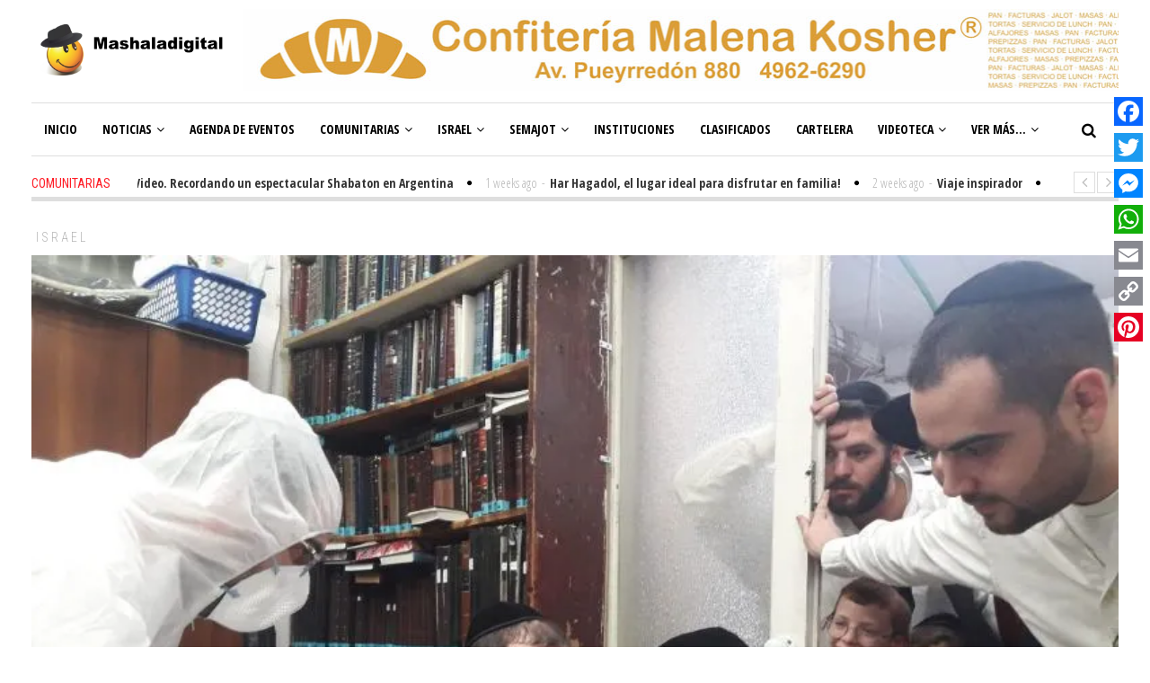

--- FILE ---
content_type: text/html; charset=UTF-8
request_url: https://mashaladigital.com/una-imagen-de-purim/
body_size: 26371
content:
<!DOCTYPE html>
<html lang="es-AR" class="no-js">
<head>
	<meta charset="UTF-8">
	<meta name="viewport" content="width=device-width">
	<link rel="profile" href="https://gmpg.org/xfn/11">
	<link rel="pingback" href="https://mashaladigital.com/xmlrpc.php">	
			<meta property="og:title" content="Una imagen que recordamos con alegría" />
		<meta property="og:type" content="article" />
		<meta property="og:url" content="https://mashaladigital.com/una-imagen-de-purim/" />
		<meta property="og:image" content="https://i0.wp.com/mashaladigital.com/wp-content/uploads/2020/05/15839406368846.jpg?fit=800%2C600&#038;ssl=1" />
		<meta property="og:site_name" content="Mashaladigital" />
		<meta property="og:description" content="Sucedió en Purim, antes de la cuarentena. El Rab Jaim Kanievsky en una imagen típica de la cual nos estamos acostumbrando. Una suerte de c..." />
			<title>Una imagen que recordamos con alegría &#8211; Mashaladigital</title>
<script>window._wca = window._wca || [];</script>
<link rel='dns-prefetch' href='//static.addtoany.com' />
<link rel='dns-prefetch' href='//stats.wp.com' />
<link rel='dns-prefetch' href='//fonts.googleapis.com' />
<link rel='dns-prefetch' href='//s.w.org' />
<link rel='dns-prefetch' href='//c0.wp.com' />
<link rel='dns-prefetch' href='//i0.wp.com' />
<link rel='dns-prefetch' href='//i1.wp.com' />
<link rel='dns-prefetch' href='//i2.wp.com' />
<link rel='dns-prefetch' href='//widgets.wp.com' />
<link rel='dns-prefetch' href='//s0.wp.com' />
<link rel='dns-prefetch' href='//0.gravatar.com' />
<link rel='dns-prefetch' href='//1.gravatar.com' />
<link rel='dns-prefetch' href='//2.gravatar.com' />
<link rel="alternate" type="application/rss+xml" title="Mashaladigital &raquo; Feed" href="https://mashaladigital.com/feed/" />
<link rel="alternate" type="application/rss+xml" title="Mashaladigital &raquo; RSS de los comentarios" href="https://mashaladigital.com/comments/feed/" />
<link rel="alternate" type="application/rss+xml" title="Mashaladigital &raquo; Una imagen que recordamos con alegría RSS de los comentarios" href="https://mashaladigital.com/una-imagen-de-purim/feed/" />
		<script type="text/javascript">
			window._wpemojiSettings = {"baseUrl":"https:\/\/s.w.org\/images\/core\/emoji\/13.0.0\/72x72\/","ext":".png","svgUrl":"https:\/\/s.w.org\/images\/core\/emoji\/13.0.0\/svg\/","svgExt":".svg","source":{"concatemoji":"https:\/\/mashaladigital.com\/wp-includes\/js\/wp-emoji-release.min.js?ver=5.5"}};
			!function(e,a,t){var r,n,o,i,p=a.createElement("canvas"),s=p.getContext&&p.getContext("2d");function c(e,t){var a=String.fromCharCode;s.clearRect(0,0,p.width,p.height),s.fillText(a.apply(this,e),0,0);var r=p.toDataURL();return s.clearRect(0,0,p.width,p.height),s.fillText(a.apply(this,t),0,0),r===p.toDataURL()}function l(e){if(!s||!s.fillText)return!1;switch(s.textBaseline="top",s.font="600 32px Arial",e){case"flag":return!c([127987,65039,8205,9895,65039],[127987,65039,8203,9895,65039])&&(!c([55356,56826,55356,56819],[55356,56826,8203,55356,56819])&&!c([55356,57332,56128,56423,56128,56418,56128,56421,56128,56430,56128,56423,56128,56447],[55356,57332,8203,56128,56423,8203,56128,56418,8203,56128,56421,8203,56128,56430,8203,56128,56423,8203,56128,56447]));case"emoji":return!c([55357,56424,8205,55356,57212],[55357,56424,8203,55356,57212])}return!1}function d(e){var t=a.createElement("script");t.src=e,t.defer=t.type="text/javascript",a.getElementsByTagName("head")[0].appendChild(t)}for(i=Array("flag","emoji"),t.supports={everything:!0,everythingExceptFlag:!0},o=0;o<i.length;o++)t.supports[i[o]]=l(i[o]),t.supports.everything=t.supports.everything&&t.supports[i[o]],"flag"!==i[o]&&(t.supports.everythingExceptFlag=t.supports.everythingExceptFlag&&t.supports[i[o]]);t.supports.everythingExceptFlag=t.supports.everythingExceptFlag&&!t.supports.flag,t.DOMReady=!1,t.readyCallback=function(){t.DOMReady=!0},t.supports.everything||(n=function(){t.readyCallback()},a.addEventListener?(a.addEventListener("DOMContentLoaded",n,!1),e.addEventListener("load",n,!1)):(e.attachEvent("onload",n),a.attachEvent("onreadystatechange",function(){"complete"===a.readyState&&t.readyCallback()})),(r=t.source||{}).concatemoji?d(r.concatemoji):r.wpemoji&&r.twemoji&&(d(r.twemoji),d(r.wpemoji)))}(window,document,window._wpemojiSettings);
		</script>
		<style type="text/css">
img.wp-smiley,
img.emoji {
	display: inline !important;
	border: none !important;
	box-shadow: none !important;
	height: 1em !important;
	width: 1em !important;
	margin: 0 .07em !important;
	vertical-align: -0.1em !important;
	background: none !important;
	padding: 0 !important;
}
</style>
	<link rel='stylesheet' id='argpd-cookies-eu-banner-css'  href='https://mashaladigital.com/wp-content/plugins/adapta-rgpd/assets/css/cookies-banner-modern-dark.css?ver=1.3.9' type='text/css' media='all' />
<!-- `jetpack_related-posts` is included in the concatenated jetpack.css -->
<link rel='stylesheet' id='wp-block-library-css'  href='https://c0.wp.com/c/5.5/wp-includes/css/dist/block-library/style.min.css' type='text/css' media='all' />
<style id='wp-block-library-inline-css' type='text/css'>
.has-text-align-justify{text-align:justify;}
</style>
<link rel='stylesheet' id='wc-block-vendors-style-css'  href='https://c0.wp.com/p/woocommerce/4.8.0/packages/woocommerce-blocks/build/vendors-style.css' type='text/css' media='all' />
<link rel='stylesheet' id='wc-block-style-css'  href='https://c0.wp.com/p/woocommerce/4.8.0/packages/woocommerce-blocks/build/style.css' type='text/css' media='all' />
<link rel='stylesheet' id='osm-map-css-css'  href='https://mashaladigital.com/wp-content/plugins/osm/css/osm_map.css?ver=5.5' type='text/css' media='all' />
<link rel='stylesheet' id='osm-ol3-css-css'  href='https://mashaladigital.com/wp-content/plugins/osm/js/OL/7.1.0/ol.css?ver=5.5' type='text/css' media='all' />
<link rel='stylesheet' id='osm-ol3-ext-css-css'  href='https://mashaladigital.com/wp-content/plugins/osm/css/osm_map_v3.css?ver=5.5' type='text/css' media='all' />
<link rel='stylesheet' id='rs-plugin-settings-css'  href='https://mashaladigital.com/wp-content/plugins/revslider/public/assets/css/rs6.css?ver=6.2.2' type='text/css' media='all' />
<style id='rs-plugin-settings-inline-css' type='text/css'>
.tp-caption a{color:#ff7302;text-shadow:none;-webkit-transition:all 0.2s ease-out;-moz-transition:all 0.2s ease-out;-o-transition:all 0.2s ease-out;-ms-transition:all 0.2s ease-out}.tp-caption a:hover{color:#ffa902}
</style>
<link rel='stylesheet' id='woocommerce-layout-css'  href='https://c0.wp.com/p/woocommerce/4.8.0/assets/css/woocommerce-layout.css' type='text/css' media='all' />
<style id='woocommerce-layout-inline-css' type='text/css'>

	.infinite-scroll .woocommerce-pagination {
		display: none;
	}
</style>
<link rel='stylesheet' id='woocommerce-smallscreen-css'  href='https://c0.wp.com/p/woocommerce/4.8.0/assets/css/woocommerce-smallscreen.css' type='text/css' media='only screen and (max-width: 768px)' />
<link rel='stylesheet' id='woocommerce-general-css'  href='https://c0.wp.com/p/woocommerce/4.8.0/assets/css/woocommerce.css' type='text/css' media='all' />
<style id='woocommerce-inline-inline-css' type='text/css'>
.woocommerce form .form-row .required { visibility: visible; }
</style>
<!-- `jetpack_likes` is included in the concatenated jetpack.css -->
<link crossorigin="anonymous" rel='stylesheet' id='avantgardia-fonts-css'  href='//fonts.googleapis.com/css?family=Noto+Sans%3A400italic%2C700italic%2C400%2C700%7CNoto+Serif%3A400italic%2C700italic%2C400%2C700%7CInconsolata%3A400%2C700%7CRoboto%3A400%2C300%2C300italic%2C400italic%2C500%2C500italic%2C700%2C700italic%7CRoboto+Condensed%3A400%2C300%2C300italic%2C700%2C700italic%2C400italic%7COpen+Sans%3A400%2C300%2C500%2C700%2C800%7COpen+Sans+Condensed%3A300%2C400%2C500%2C700&#038;subset=latin%2Clatin-ext' type='text/css' media='all' />
<link rel='stylesheet' id='avantgardia-ltr-style-css'  href='https://mashaladigital.com/wp-content/uploads/ltr.css?ver=5.5' type='text/css' media='all' />
<link rel='stylesheet' id='avantgardia-style-css'  href='https://mashaladigital.com/wp-content/themes/newspeak/style.css?ver=5.5' type='text/css' media='all' />
<style id='avantgardia-style-inline-css' type='text/css'>

			.post-navigation .nav-previous { background-image: url(https://i0.wp.com/mashaladigital.com/wp-content/uploads/2020/05/15843599476948.jpg?resize=300%2C250&#038;ssl=1); }
			.post-navigation .nav-previous .post-title, .post-navigation .nav-previous a:hover .post-title, .post-navigation .nav-previous .meta-nav { color: #fff; }
			.post-navigation .nav-previous a:before { background-color: rgba(0, 0, 0, 0.4); }
		
			.post-navigation .nav-next { background-image: url(https://i1.wp.com/mashaladigital.com/wp-content/uploads/2020/06/Thumbs-Up-Hatzalah-Sign1-525x350-1.jpg?resize=300%2C250&#038;ssl=1); border-top: 0; }
			.post-navigation .nav-next .post-title, .post-navigation .nav-next a:hover .post-title, .post-navigation .nav-next .meta-nav { color: #fff; }
			.post-navigation .nav-next a:before { background-color: rgba(0, 0, 0, 0.4); }
		
.header-box72890 {
	display: none;
}

.header-box46860 {
	display: none;
}

.header-box32050 {
	display: none;
}

@media all and (max-width: 990px) {	
	.header-box97090 {
		display: none;
	}		
	.header-box72890 {
		display: inline;
	}
}

@media all and (max-width: 750px) {
	.header-box72890 {
		display: none;
	}		
	.header-box46860 {
		display: inline;
	}
}

@media all and (max-width: 500px) {
	.header-box46860 {
		display: none;
	}
	.header-box32050 {
		display: inline;
	}
}

.news-box46860 {
	display: none;
}

.news-box32050 {
	display: none;
}

@media all and (max-width: 1100px) {
	.news-box72890 {
		display: none;
	}
	.news-box46860 {
		display: inline;
	}
}

@media all and (max-width: 860px) {
	.news-box46860 {
		display: none;
	}
	.news-box32050 {
		display: inline;
	}
}

@media all and (max-width: 640px) {
	.news-box46860 {
		display: inline;
	}
	.news-box32050 {
		display: none;
	}
}

@media all and (max-width: 468px) {
	.news-box46860 {
		display: none;
	}
	.news-box32050 {
		display: inline;
	}
}
</style>
<link rel='stylesheet' id='swipebox-style-css'  href='https://mashaladigital.com/wp-content/themes/newspeak/js/swipebox/css/swipebox.min.css?ver=5.5' type='text/css' media='all' />
<link rel='stylesheet' id='avantgardia-font-awesome-css'  href='https://mashaladigital.com/wp-content/themes/newspeak/css/font-awesome.min.css?ver=5.5' type='text/css' media='all' />
<link rel='stylesheet' id='arpw-style-css'  href='https://mashaladigital.com/wp-content/plugins/advanced-random-posts-widget/assets/css/arpw-frontend.css?ver=5.5' type='text/css' media='all' />
<link rel='stylesheet' id='addtoany-css'  href='https://mashaladigital.com/wp-content/plugins/add-to-any/addtoany.min.css?ver=1.16' type='text/css' media='all' />
<style id='addtoany-inline-css' type='text/css'>
@media screen and (max-width:980px){
.a2a_floating_style.a2a_vertical_style{display:none;}
}
</style>
<link rel='stylesheet' id='__EPYT__style-css'  href='https://mashaladigital.com/wp-content/plugins/youtube-embed-plus/styles/ytprefs.min.css?ver=14.2.1.2' type='text/css' media='all' />
<style id='__EPYT__style-inline-css' type='text/css'>

                .epyt-gallery-thumb {
                        width: 33.333%;
                }
                
</style>
<link rel='stylesheet' id='cart-tab-styles-css'  href='https://mashaladigital.com/wp-content/plugins/woocommerce-cart-tab/includes/../assets/css/style.css?ver=1.1.2' type='text/css' media='all' />
<style id='cart-tab-styles-inline-css' type='text/css'>

			.woocommerce-cart-tab-container {
				background-color: #f8f8f8;
			}

			.woocommerce-cart-tab,
			.woocommerce-cart-tab-container .widget_shopping_cart .widgettitle,
			.woocommerce-cart-tab-container .widget_shopping_cart .buttons {
				background-color: #ffffff;
			}

			.woocommerce-cart-tab,
			.woocommerce-cart-tab:hover {
				color: #ffffff;
			}

			.woocommerce-cart-tab__contents {
				background-color: #333333;
			}

			.woocommerce-cart-tab__icon-bag {
				fill: #333333;
			}
</style>
<!-- `sharedaddy` is included in the concatenated jetpack.css -->
<link rel='stylesheet' id='social-logos-css'  href='https://c0.wp.com/p/jetpack/9.4.4/_inc/social-logos/social-logos.min.css' type='text/css' media='all' />
<link rel='stylesheet' id='jetpack_css-css'  href='https://c0.wp.com/p/jetpack/9.4.4/css/jetpack.css' type='text/css' media='all' />
<script type='text/javascript' src='https://c0.wp.com/c/5.5/wp-includes/js/jquery/jquery.js' id='jquery-js'></script>
<script type='text/javascript' src='https://mashaladigital.com/wp-content/plugins/adapta-rgpd/assets/js/cookies-eu-banner.js?ver=1.3.9' id='argpd-cookies-eu-banner-js'></script>
<script type='text/javascript' id='jetpack_related-posts-js-extra'>
/* <![CDATA[ */
var related_posts_js_options = {"post_heading":"h4"};
/* ]]> */
</script>
<script type='text/javascript' src='https://c0.wp.com/p/jetpack/9.4.4/_inc/build/related-posts/related-posts.min.js' id='jetpack_related-posts-js'></script>
<script type='text/javascript' id='addtoany-core-js-before'>
window.a2a_config=window.a2a_config||{};a2a_config.callbacks=[];a2a_config.overlays=[];a2a_config.templates={};a2a_localize = {
	Share: "Share",
	Save: "Save",
	Subscribe: "Subscribe",
	Email: "Email",
	Bookmark: "Bookmark",
	ShowAll: "Show all",
	ShowLess: "Show less",
	FindServices: "Find service(s)",
	FindAnyServiceToAddTo: "Instantly find any service to add to",
	PoweredBy: "Powered by",
	ShareViaEmail: "Share via email",
	SubscribeViaEmail: "Subscribe via email",
	BookmarkInYourBrowser: "Bookmark in your browser",
	BookmarkInstructions: "Press Ctrl+D or \u2318+D to bookmark this page",
	AddToYourFavorites: "Add to your favorites",
	SendFromWebOrProgram: "Send from any email address or email program",
	EmailProgram: "Email program",
	More: "More&#8230;",
	ThanksForSharing: "Thanks for sharing!",
	ThanksForFollowing: "Thanks for following!"
};
</script>
<script type='text/javascript' defer src='https://static.addtoany.com/menu/page.js' id='addtoany-core-js'></script>
<script type='text/javascript' defer src='https://mashaladigital.com/wp-content/plugins/add-to-any/addtoany.min.js?ver=1.1' id='addtoany-jquery-js'></script>
<script type='text/javascript' src='https://mashaladigital.com/wp-content/plugins/osm/js/OL/2.13.1/OpenLayers.js?ver=5.5' id='osm-ol-library-js'></script>
<script type='text/javascript' src='https://mashaladigital.com/wp-content/plugins/osm/js/OSM/openlayers/OpenStreetMap.js?ver=5.5' id='osm-osm-library-js'></script>
<script type='text/javascript' src='https://mashaladigital.com/wp-content/plugins/osm/js/OSeaM/harbours.js?ver=5.5' id='osm-harbours-library-js'></script>
<script type='text/javascript' src='https://mashaladigital.com/wp-content/plugins/osm/js/OSeaM/map_utils.js?ver=5.5' id='osm-map-utils-library-js'></script>
<script type='text/javascript' src='https://mashaladigital.com/wp-content/plugins/osm/js/OSeaM/utilities.js?ver=5.5' id='osm-utilities-library-js'></script>
<script type='text/javascript' src='https://mashaladigital.com/wp-content/plugins/osm/js/osm-plugin-lib.js?ver=5.5' id='OsmScript-js'></script>
<script type='text/javascript' src='https://mashaladigital.com/wp-content/plugins/osm/js/polyfill/v2/polyfill.min.js?features=requestAnimationFrame%2CElement.prototype.classList%2CURL&#038;ver=5.5' id='osm-polyfill-js'></script>
<script type='text/javascript' src='https://mashaladigital.com/wp-content/plugins/osm/js/OL/7.1.0/ol.js?ver=5.5' id='osm-ol3-library-js'></script>
<script type='text/javascript' src='https://mashaladigital.com/wp-content/plugins/osm/js/osm-v3-plugin-lib.js?ver=5.5' id='osm-ol3-ext-library-js'></script>
<script type='text/javascript' src='https://mashaladigital.com/wp-content/plugins/osm/js/osm-metabox-events.js?ver=5.5' id='osm-ol3-metabox-events-js'></script>
<script type='text/javascript' src='https://mashaladigital.com/wp-content/plugins/osm/js/osm-startup-lib.js?ver=5.5' id='osm-map-startup-js'></script>
<script type='text/javascript' src='https://mashaladigital.com/wp-content/plugins/revslider/public/assets/js/rbtools.min.js?ver=6.0' id='tp-tools-js'></script>
<script type='text/javascript' src='https://mashaladigital.com/wp-content/plugins/revslider/public/assets/js/rs6.min.js?ver=6.2.2' id='revmin-js'></script>
<script type='text/javascript' src='https://mashaladigital.com/wp-content/plugins/the-preloader/js/preloader-script.js' id='wptime-plugin-preloader-script-js'></script>
<script defer type='text/javascript' src='https://stats.wp.com/s-202604.js' id='woocommerce-analytics-js'></script>
<script type='text/javascript' id='__ytprefs__-js-extra'>
/* <![CDATA[ */
var _EPYT_ = {"ajaxurl":"https:\/\/mashaladigital.com\/wp-admin\/admin-ajax.php","security":"62967876b3","gallery_scrolloffset":"20","eppathtoscripts":"https:\/\/mashaladigital.com\/wp-content\/plugins\/youtube-embed-plus\/scripts\/","eppath":"https:\/\/mashaladigital.com\/wp-content\/plugins\/youtube-embed-plus\/","epresponsiveselector":"[\"iframe.__youtube_prefs__\",\"iframe[src*='youtube.com']\",\"iframe[src*='youtube-nocookie.com']\",\"iframe[data-ep-src*='youtube.com']\",\"iframe[data-ep-src*='youtube-nocookie.com']\",\"iframe[data-ep-gallerysrc*='youtube.com']\"]","epdovol":"1","version":"14.2.1.2","evselector":"iframe.__youtube_prefs__[src], iframe[src*=\"youtube.com\/embed\/\"], iframe[src*=\"youtube-nocookie.com\/embed\/\"]","ajax_compat":"","maxres_facade":"eager","ytapi_load":"light","pause_others":"","stopMobileBuffer":"1","facade_mode":"","not_live_on_channel":"","vi_active":"","vi_js_posttypes":[]};
/* ]]> */
</script>
<script type='text/javascript' src='https://mashaladigital.com/wp-content/plugins/youtube-embed-plus/scripts/ytprefs.min.js?ver=14.2.1.2' id='__ytprefs__-js'></script>
<script type='text/javascript' src='https://mashaladigital.com/wp-content/plugins/woocommerce-cart-tab/includes/../assets/js/cart-tab.min.js?ver=1.1.2' id='cart-tab-script-js'></script>
<link rel="https://api.w.org/" href="https://mashaladigital.com/wp-json/" /><link rel="alternate" type="application/json" href="https://mashaladigital.com/wp-json/wp/v2/posts/2297" /><link rel="EditURI" type="application/rsd+xml" title="RSD" href="https://mashaladigital.com/xmlrpc.php?rsd" />
<link rel="wlwmanifest" type="application/wlwmanifest+xml" href="https://mashaladigital.com/wp-includes/wlwmanifest.xml" /> 
<link rel='prev' title='Amigos de Mashala' href='https://mashaladigital.com/amigos-de-mashala-2/' />
<link rel='next' title='Hermosa sensación' href='https://mashaladigital.com/una-imagen-que-reconforta/' />
<meta name="generator" content="WordPress 5.5" />
<meta name="generator" content="WooCommerce 4.8.0" />
<link rel="canonical" href="https://mashaladigital.com/una-imagen-de-purim/" />
<link rel='shortlink' href='https://wp.me/pc5YCL-B3' />
<link rel="alternate" type="application/json+oembed" href="https://mashaladigital.com/wp-json/oembed/1.0/embed?url=https%3A%2F%2Fmashaladigital.com%2Funa-imagen-de-purim%2F" />
<link rel="alternate" type="text/xml+oembed" href="https://mashaladigital.com/wp-json/oembed/1.0/embed?url=https%3A%2F%2Fmashaladigital.com%2Funa-imagen-de-purim%2F&#038;format=xml" />
<script type="text/javascript"> 

/**  all layers have to be in this global array - in further process each map will have something like vectorM[map_ol3js_n][layer_n] */
var vectorM = [[]];


/** put translations from PHP/mo to JavaScript */
var translations = [];

/** global GET-Parameters */
var HTTP_GET_VARS = [];

</script><!-- OSM plugin V6.1.6: did not add geo meta tags. --> 
    	<style type="text/css">
			#wptime-plugin-preloader{
				position: fixed;
				top: 0;
			 	left: 0;
			 	right: 0;
			 	bottom: 0;
				background:url(https://mashaladigital.com/wp-content/uploads/2020/05/Logo128x128.png) no-repeat #FFFFFF 50%;
				-moz-background-size:64px 64px;
				-o-background-size:64px 64px;
				-webkit-background-size:64px 64px;
				background-size:64px 64px;
				z-index: 99998;
				width:100%;
				height:100%;
			}
		</style>

		<noscript>
    		<style type="text/css">
        		#wptime-plugin-preloader{
        			display:none !important;
        		}
    		</style>
		</noscript>
    <!-- Google Tag Manager -->
<script>(function(w,d,s,l,i){w[l]=w[l]||[];w[l].push({'gtm.start':
new Date().getTime(),event:'gtm.js'});var f=d.getElementsByTagName(s)[0],
j=d.createElement(s),dl=l!='dataLayer'?'&l='+l:'';j.async=true;j.src=
'https://www.googletagmanager.com/gtm.js?id='+i+dl;f.parentNode.insertBefore(j,f);
})(window,document,'script','dataLayer','GTM-MFXLM9B');</script>
<!-- End Google Tag Manager -->

<meta http-equiv="refresh" content="3000">
<!-- AdSense -->
<script data-ad-client="ca-pub-3811464274034932" async src="https://pagead2.googlesyndication.com/pagead/js/adsbygoogle.js"></script>
<!-- Google Search Console -->
<meta name="google-site-verification" content="cIHd8MAuq-nmpY_h6TyOSlpUNCXgxnpo23PDsOYEC7g" />

<!-- Global site tag (gtag.js) - Google Analytics -->
<script async src="https://www.googletagmanager.com/gtag/js?id=G-HW2PNX4LJD"></script>
<script>
  window.dataLayer = window.dataLayer || [];
  function gtag(){dataLayer.push(arguments);}
  gtag('js', new Date());

  gtag('config', 'G-HW2PNX4LJD');
</script><style type='text/css'>img#wpstats{display:none}</style>	<noscript><style>.woocommerce-product-gallery{ opacity: 1 !important; }</style></noscript>
	      <meta name="onesignal" content="wordpress-plugin"/>
            <script>

      window.OneSignal = window.OneSignal || [];

      OneSignal.push( function() {
        OneSignal.SERVICE_WORKER_UPDATER_PATH = "OneSignalSDKUpdaterWorker.js.php";
                      OneSignal.SERVICE_WORKER_PATH = "OneSignalSDKWorker.js.php";
                      OneSignal.SERVICE_WORKER_PARAM = { scope: "/" };
        OneSignal.setDefaultNotificationUrl("https://mashaladigital.com");
        var oneSignal_options = {};
        window._oneSignalInitOptions = oneSignal_options;

        oneSignal_options['wordpress'] = true;
oneSignal_options['appId'] = '1114d01e-c471-41ec-a593-8edd0e1ec401';
oneSignal_options['allowLocalhostAsSecureOrigin'] = true;
oneSignal_options['welcomeNotification'] = { };
oneSignal_options['welcomeNotification']['title'] = "";
oneSignal_options['welcomeNotification']['message'] = "Gracias por suscribirte a la novedades de Mashala Digital!";
oneSignal_options['path'] = "https://mashaladigital.com/wp-content/plugins/onesignal-free-web-push-notifications/sdk_files/";
oneSignal_options['safari_web_id'] = "web.onesignal.auto.3cfe9839-ceab-4809-9212-172318dbfb2e";
oneSignal_options['persistNotification'] = false;
oneSignal_options['promptOptions'] = { };
oneSignal_options['promptOptions']['actionMessage'] = "Querés recibir las notificaciones de Mashala Digital?";
oneSignal_options['promptOptions']['exampleNotificationTitleDesktop'] = "Esto es un ejemplo de una notificación";
oneSignal_options['promptOptions']['exampleNotificationMessageDesktop'] = "La notificación va a aparecer en tu escritorio";
oneSignal_options['promptOptions']['exampleNotificationTitleMobile'] = "Ejemplo de notificación";
oneSignal_options['promptOptions']['exampleNotificationMessageMobile'] = "La notificación va a aparecer en tu dispositivo";
oneSignal_options['promptOptions']['exampleNotificationCaption'] = "Podés desuscribirte en cualquier momento";
oneSignal_options['promptOptions']['acceptButtonText'] = "Claro que si!";
oneSignal_options['promptOptions']['cancelButtonText'] = "No, gracias";
oneSignal_options['promptOptions']['siteName'] = "https://mashaladigital.com/";
oneSignal_options['promptOptions']['autoAcceptTitle'] = "Permitir";
oneSignal_options['notifyButton'] = { };
oneSignal_options['notifyButton']['enable'] = true;
oneSignal_options['notifyButton']['position'] = 'bottom-left';
oneSignal_options['notifyButton']['theme'] = 'default';
oneSignal_options['notifyButton']['size'] = 'medium';
oneSignal_options['notifyButton']['showCredit'] = false;
oneSignal_options['notifyButton']['text'] = {};
oneSignal_options['notifyButton']['text']['tip.state.unsubscribed'] = 'Suscribite a MashalaDigital';
oneSignal_options['notifyButton']['text']['tip.state.subscribed'] = 'Gracias por estar suscrito';
oneSignal_options['notifyButton']['text']['tip.state.blocked'] = 'Tenés bloqueadas las notificaciones';
oneSignal_options['notifyButton']['text']['message.action.subscribed'] = 'Gracias por suscribirte';
oneSignal_options['notifyButton']['text']['message.action.resubscribed'] = 'Estas suscrito a notificación';
oneSignal_options['notifyButton']['text']['message.action.unsubscribed'] = 'No recibirás notificaciones nuevamente';
oneSignal_options['notifyButton']['text']['dialog.main.title'] = 'Administrar notificaciones el sitio';
oneSignal_options['notifyButton']['text']['dialog.main.button.subscribe'] = 'Suscribite';
oneSignal_options['notifyButton']['text']['dialog.main.button.unsubscribe'] = 'Desuscríbete';
oneSignal_options['notifyButton']['text']['dialog.blocked.title'] = 'Desbloquear notificaciones';
oneSignal_options['notifyButton']['text']['dialog.blocked.message'] = 'Seguir estas instrucciones para pemitir notificaciones';
                OneSignal.init(window._oneSignalInitOptions);
                OneSignal.showSlidedownPrompt();      });

      function documentInitOneSignal() {
        var oneSignal_elements = document.getElementsByClassName("OneSignal-prompt");

        var oneSignalLinkClickHandler = function(event) { OneSignal.push(['registerForPushNotifications']); event.preventDefault(); };        for(var i = 0; i < oneSignal_elements.length; i++)
          oneSignal_elements[i].addEventListener('click', oneSignalLinkClickHandler, false);
      }

      if (document.readyState === 'complete') {
           documentInitOneSignal();
      }
      else {
           window.addEventListener("load", function(event){
               documentInitOneSignal();
          });
      }
    </script>
<!-- There is no amphtml version available for this URL. --><meta name="generator" content="Powered by Slider Revolution 6.2.2 - responsive, Mobile-Friendly Slider Plugin for WordPress with comfortable drag and drop interface." />

<!-- Jetpack Open Graph Tags -->
<meta property="og:type" content="article" />
<meta property="og:title" content="Una imagen que recordamos con alegría" />
<meta property="og:url" content="https://mashaladigital.com/una-imagen-de-purim/" />
<meta property="og:description" content="Sucedió en Purim, antes de la cuarentena. El Rab Jaim Kanievsky en una imagen típica de la cual nos estamos acostumbrando. Una suerte de combinación de la alegría de Purim con un disfraz que no sab…" />
<meta property="article:published_time" content="2020-06-04T02:38:18+00:00" />
<meta property="article:modified_time" content="2020-06-04T16:00:33+00:00" />
<meta property="og:site_name" content="Mashaladigital" />
<meta property="og:image" content="https://i0.wp.com/mashaladigital.com/wp-content/uploads/2020/05/15839406368846.jpg?fit=800%2C600&amp;ssl=1" />
<meta property="og:image:width" content="800" />
<meta property="og:image:height" content="600" />
<meta property="og:locale" content="es_LA" />
<meta name="twitter:site" content="@mashaladigital" />
<meta name="twitter:text:title" content="Una imagen que recordamos con alegría" />
<meta name="twitter:image" content="https://i0.wp.com/mashaladigital.com/wp-content/uploads/2020/05/15839406368846.jpg?fit=800%2C600&#038;ssl=1&#038;w=640" />
<meta name="twitter:card" content="summary_large_image" />

<!-- End Jetpack Open Graph Tags -->
<link rel="icon" href="https://i1.wp.com/mashaladigital.com/wp-content/uploads/2020/05/cropped-LOGO-MASHALA-1-1.png?fit=32%2C32&#038;ssl=1" sizes="32x32" />
<link rel="icon" href="https://i1.wp.com/mashaladigital.com/wp-content/uploads/2020/05/cropped-LOGO-MASHALA-1-1.png?fit=192%2C192&#038;ssl=1" sizes="192x192" />
<link rel="apple-touch-icon" href="https://i1.wp.com/mashaladigital.com/wp-content/uploads/2020/05/cropped-LOGO-MASHALA-1-1.png?fit=180%2C180&#038;ssl=1" />
<meta name="msapplication-TileImage" content="https://i1.wp.com/mashaladigital.com/wp-content/uploads/2020/05/cropped-LOGO-MASHALA-1-1.png?fit=270%2C270&#038;ssl=1" />
<script type="text/javascript">function setREVStartSize(e){			
			try {								
				var pw = document.getElementById(e.c).parentNode.offsetWidth,
					newh;
				pw = pw===0 || isNaN(pw) ? window.innerWidth : pw;
				e.tabw = e.tabw===undefined ? 0 : parseInt(e.tabw);
				e.thumbw = e.thumbw===undefined ? 0 : parseInt(e.thumbw);
				e.tabh = e.tabh===undefined ? 0 : parseInt(e.tabh);
				e.thumbh = e.thumbh===undefined ? 0 : parseInt(e.thumbh);
				e.tabhide = e.tabhide===undefined ? 0 : parseInt(e.tabhide);
				e.thumbhide = e.thumbhide===undefined ? 0 : parseInt(e.thumbhide);
				e.mh = e.mh===undefined || e.mh=="" || e.mh==="auto" ? 0 : parseInt(e.mh,0);		
				if(e.layout==="fullscreen" || e.l==="fullscreen") 						
					newh = Math.max(e.mh,window.innerHeight);				
				else{					
					e.gw = Array.isArray(e.gw) ? e.gw : [e.gw];
					for (var i in e.rl) if (e.gw[i]===undefined || e.gw[i]===0) e.gw[i] = e.gw[i-1];					
					e.gh = e.el===undefined || e.el==="" || (Array.isArray(e.el) && e.el.length==0)? e.gh : e.el;
					e.gh = Array.isArray(e.gh) ? e.gh : [e.gh];
					for (var i in e.rl) if (e.gh[i]===undefined || e.gh[i]===0) e.gh[i] = e.gh[i-1];
										
					var nl = new Array(e.rl.length),
						ix = 0,						
						sl;					
					e.tabw = e.tabhide>=pw ? 0 : e.tabw;
					e.thumbw = e.thumbhide>=pw ? 0 : e.thumbw;
					e.tabh = e.tabhide>=pw ? 0 : e.tabh;
					e.thumbh = e.thumbhide>=pw ? 0 : e.thumbh;					
					for (var i in e.rl) nl[i] = e.rl[i]<window.innerWidth ? 0 : e.rl[i];
					sl = nl[0];									
					for (var i in nl) if (sl>nl[i] && nl[i]>0) { sl = nl[i]; ix=i;}															
					var m = pw>(e.gw[ix]+e.tabw+e.thumbw) ? 1 : (pw-(e.tabw+e.thumbw)) / (e.gw[ix]);					

					newh =  (e.type==="carousel" && e.justify==="true" ? e.gh[ix] : (e.gh[ix] * m)) + (e.tabh + e.thumbh);
				}			
				
				if(window.rs_init_css===undefined) window.rs_init_css = document.head.appendChild(document.createElement("style"));					
				document.getElementById(e.c).height = newh;
				window.rs_init_css.innerHTML += "#"+e.c+"_wrapper { height: "+newh+"px }";				
			} catch(e){
				console.log("Failure at Presize of Slider:" + e)
			}					   
		  };</script>
</head>
<body data-rsssl=1 class="post-template-default single single-post postid-2297 single-format-standard theme-newspeak woocommerce-no-js has-head-stripe post-box-shadow hide-grid-content has-news-ticker elementor-default elementor-kit-2606">
	<div id="wptime-plugin-preloader"></div>
<div id="global-loader">
	<div class="sk-folding-cube">
		<div class="sk-cube1 sk-cube"></div>
		<div class="sk-cube2 sk-cube"></div>
		<div class="sk-cube4 sk-cube"></div>
		<div class="sk-cube3 sk-cube"></div>
	</div>
</div>
<div id="page" class="hfeed site">
	<header id="masthead" class="site-header clearfix ">
		<div class="header-content-wrap clearfix">
			<div class="site-logo-wrapper clearfix">
				<div id="main-logo">
					<a href="https://mashaladigital.com" rel="home">
											<img src="https://mashaladigital.com/wp-content/uploads/2020/05/Logo-Mashala-Ruben-scaled.jpg" alt="Mashaladigital" class="site-logo" />
										
					</a>
				</div>
												
				<div class="header-promo"><!-- Google Tag Manager (noscript) -->
<noscript><iframe src="https://www.googletagmanager.com/ns.html?id=GTM-MFXLM9B"
height="0" width="0" style="display:none;visibility:hidden"></iframe></noscript>
<!-- End Google Tag Manager (noscript) -->
<!-- Apariencia-ThemeOption-General-HeaderAdCode -->

<!-- 970 x 90 -->
<div class="mlvhy696f28e2a18cc" ><div style="margin:0px auto;text-align:center;">
<a href="
https://mashaladigital.com/malena-te-acompana-para-hacer-llevadera-la-cuarentena/
" target="_blank"><img src="
https://mashaladigital.com/wp-content/uploads/2020/05/MALENA-970-X-90.jpg
" width="100%" class="header-box97090"/></a></div></div><style type="text/css">
@media screen and (min-width: 1201px) {
.mlvhy696f28e2a18cc {
display: block;
}
}
@media screen and (min-width: 993px) and (max-width: 1200px) {
.mlvhy696f28e2a18cc {
display: block;
}
}
@media screen and (min-width: 769px) and (max-width: 992px) {
.mlvhy696f28e2a18cc {
display: block;
}
}
@media screen and (min-width: 768px) and (max-width: 768px) {
.mlvhy696f28e2a18cc {
display: block;
}
}
@media screen and (max-width: 767px) {
.mlvhy696f28e2a18cc {
display: block;
}
}
</style>


<!-- 728 x 90 -->
<div class="opozk696f28e2a1afb" ><div style="margin:0px auto;text-align:center;">
<a href="
https://mashaladigital.com/malena-te-acompana-para-hacer-llevadera-la-cuarentena/
" target="_blank"><img src="
https://mashaladigital.com/wp-content/uploads/2020/05/Malena728x90.jpg
" class="header-box72890" width="100%" /></a></div></div><style type="text/css">
@media screen and (min-width: 1201px) {
.opozk696f28e2a1afb {
display: block;
}
}
@media screen and (min-width: 993px) and (max-width: 1200px) {
.opozk696f28e2a1afb {
display: block;
}
}
@media screen and (min-width: 769px) and (max-width: 992px) {
.opozk696f28e2a1afb {
display: block;
}
}
@media screen and (min-width: 768px) and (max-width: 768px) {
.opozk696f28e2a1afb {
display: block;
}
}
@media screen and (max-width: 767px) {
.opozk696f28e2a1afb {
display: block;
}
}
</style>


<!-- 468 x 60 -->
<div class="cajbf696f28e2a1d17" ><div style="margin:0px auto;text-align:center;">
<a href="
https://mashaladigital.com/malena-te-acompana-para-hacer-llevadera-la-cuarentena/
" target="_blank"><img src="
https://mashaladigital.com/wp-content/uploads/2020/07/MALENA-468-X-60.jpg
" width="100%" class="header-box46860" /></a></div></div><style type="text/css">
@media screen and (min-width: 1201px) {
.cajbf696f28e2a1d17 {
display: block;
}
}
@media screen and (min-width: 993px) and (max-width: 1200px) {
.cajbf696f28e2a1d17 {
display: block;
}
}
@media screen and (min-width: 769px) and (max-width: 992px) {
.cajbf696f28e2a1d17 {
display: block;
}
}
@media screen and (min-width: 768px) and (max-width: 768px) {
.cajbf696f28e2a1d17 {
display: block;
}
}
@media screen and (max-width: 767px) {
.cajbf696f28e2a1d17 {
display: block;
}
}
</style>


<!-- 320 x 50 -->
<div class="gidof696f28e2a1f60" ><div style="margin:0px auto;text-align:center;">
<a href="
https://mashaladigital.com/malena-te-acompana-para-hacer-llevadera-la-cuarentena/
" target="_blank"><img src="
https://mashaladigital.com/wp-content/uploads/2020/07/MALENA-320-X-50.jpg
" width="100%" class="header-box32050" /></a></div></div><style type="text/css">
@media screen and (min-width: 1201px) {
.gidof696f28e2a1f60 {
display: block;
}
}
@media screen and (min-width: 993px) and (max-width: 1200px) {
.gidof696f28e2a1f60 {
display: block;
}
}
@media screen and (min-width: 769px) and (max-width: 992px) {
.gidof696f28e2a1f60 {
display: block;
}
}
@media screen and (min-width: 768px) and (max-width: 768px) {
.gidof696f28e2a1f60 {
display: block;
}
}
@media screen and (max-width: 767px) {
.gidof696f28e2a1f60 {
display: block;
}
}
</style>
</div>
							</div>
			<div class="site-branding">
				<div class="header-width-wrap">
					<div id="small-header-logo">
						<a href="https://mashaladigital.com" rel="home">
														<img src="https://mashaladigital.com/wp-content/uploads/2020/05/Logo128x128.png" alt="Mashaladigital" class="site-logo" />
													</a>
					</div>
											<nav id="site-navigation" class="main-navigation">
							<div class="ag-mobile-menu">
								<div class="ag-mobile-menu-button"><i class="fa fa-bars"></i></div>
							<div class="mobile-menu-container"><ul id="menu-menu-categorias" class="ag-nav-menu-mobile"><li id="menu-item-1875" class="menu-item menu-item-type-custom menu-item-object-custom menu-item-first menu-item-1875" data-id="1875"><a href="/">Inicio<i class="menu-arrow-down fa fa-angle-down"></i></a></li>
<li id="menu-item-1873" class="menu-item menu-item-type-taxonomy menu-item-object-category menu-item-1873" data-id="1873"><a href="https://mashaladigital.com/category/noticias/">Noticias<i class="menu-arrow-down fa fa-angle-down"></i></a></li>
<li id="menu-item-4177" class="menu-item menu-item-type-custom menu-item-object-custom menu-item-4177" data-id="4177"><a href="https://mashaladigital.com/events/">Agenda de Eventos<i class="menu-arrow-down fa fa-angle-down"></i></a></li>
<li id="menu-item-1867" class="menu-item menu-item-type-taxonomy menu-item-object-category menu-item-1867" data-id="1867"><a href="https://mashaladigital.com/category/comunitarias/">Comunitarias<i class="menu-arrow-down fa fa-angle-down"></i></a></li>
<li id="menu-item-1864" class="menu-item menu-item-type-taxonomy menu-item-object-category current-post-ancestor current-menu-parent current-post-parent menu-item-1864" data-id="1864"><a href="https://mashaladigital.com/category/israel/">Israel<i class="menu-arrow-down fa fa-angle-down"></i></a></li>
<li id="menu-item-2959" class="menu-item menu-item-type-custom menu-item-object-custom menu-item-has-children menu-item-2959" data-id="2959"><a href="#">Semajot<i class="menu-arrow-down fa fa-angle-down"></i></a>
<ul class="sub-menu">
	<li id="menu-item-1865" class="menu-item menu-item-type-taxonomy menu-item-object-category menu-item-1865" data-id="1865"><a href="https://mashaladigital.com/category/bar-mitzva/">Bar Mitzvá<i class="menu-arrow-down fa fa-angle-down"></i></a></li>
	<li id="menu-item-1866" class="menu-item menu-item-type-taxonomy menu-item-object-category menu-item-1866" data-id="1866"><a href="https://mashaladigital.com/category/berit-mila/">Berit Mila<i class="menu-arrow-down fa fa-angle-down"></i></a></li>
	<li id="menu-item-1868" class="menu-item menu-item-type-taxonomy menu-item-object-category menu-item-1868" data-id="1868"><a href="https://mashaladigital.com/category/fiesta/">Fiestas<i class="menu-arrow-down fa fa-angle-down"></i></a></li>
	<li id="menu-item-1869" class="menu-item menu-item-type-taxonomy menu-item-object-category menu-item-1869" data-id="1869"><a href="https://mashaladigital.com/category/jupa/">Jupá<i class="menu-arrow-down fa fa-angle-down"></i></a></li>
	<li id="menu-item-1870" class="menu-item menu-item-type-taxonomy menu-item-object-category menu-item-1870" data-id="1870"><a href="https://mashaladigital.com/category/pidion-haben/">Pidión Haben<i class="menu-arrow-down fa fa-angle-down"></i></a></li>
</ul>
</li>
<li id="menu-item-1877" class="menu-item menu-item-type-custom menu-item-object-custom menu-item-1877" data-id="1877"><a href="/category/instituciones/">Instituciones<i class="menu-arrow-down fa fa-angle-down"></i></a></li>
<li id="menu-item-4054" class="menu-item menu-item-type-taxonomy menu-item-object-category menu-item-4054" data-id="4054"><a href="https://mashaladigital.com/category/clasificados/">Clasificados<i class="menu-arrow-down fa fa-angle-down"></i></a></li>
<li id="menu-item-3387" class="menu-item menu-item-type-post_type menu-item-object-page menu-item-3387" data-id="3387"><a href="https://mashaladigital.com/cartelera/">Cartelera<i class="menu-arrow-down fa fa-angle-down"></i></a></li>
<li id="menu-item-5640" class="menu-item menu-item-type-taxonomy menu-item-object-category menu-item-5640" data-id="5640"><a href="https://mashaladigital.com/category/videoteca/">Videoteca<i class="menu-arrow-down fa fa-angle-down"></i></a></li>
<li id="menu-item-1871" class="menu-item menu-item-type-taxonomy menu-item-object-category menu-item-has-children menu-item-1871" data-id="1871"><a href="https://mashaladigital.com/category/lugares-utiles/">Lugares Útiles<i class="menu-arrow-down fa fa-angle-down"></i></a>
<ul class="sub-menu">
	<li id="menu-item-1862" class="menu-item menu-item-type-taxonomy menu-item-object-category menu-item-1862" data-id="1862"><a href="https://mashaladigital.com/category/de-interes/">De Interés<i class="menu-arrow-down fa fa-angle-down"></i></a></li>
	<li id="menu-item-1859" class="menu-item menu-item-type-taxonomy menu-item-object-category menu-item-1859" data-id="1859"><a href="https://mashaladigital.com/category/cementerios/">Cementerios<i class="menu-arrow-down fa fa-angle-down"></i></a></li>
</ul>
</li>
<li id="menu-item-1860" class="menu-item menu-item-type-taxonomy menu-item-object-category menu-item-1860" data-id="1860"><a href="https://mashaladigital.com/category/ciudad/">Ciudad<i class="menu-arrow-down fa fa-angle-down"></i></a></li>
<li id="menu-item-1876" class="menu-item menu-item-type-custom menu-item-object-custom menu-item-1876" data-id="1876"><a href="/quienes-somos/">Quienes Somos<i class="menu-arrow-down fa fa-angle-down"></i></a></li>
<li id="menu-item-1878" class="menu-item menu-item-type-custom menu-item-object-custom menu-item-1878" data-id="1878"><a href="/contacto">Contacto<i class="menu-arrow-down fa fa-angle-down"></i></a></li>
</ul></div>							</div><!-- .ag-mobile-menu -->
							<div class="main-menu-container"><ul id="menu-menu-categorias-1" class="ag-nav-menu-primary ag-header-menu clearfix"><li class="menu-item menu-item-type-custom menu-item-object-custom menu-item-first ag-menu-item ag-normal-menu menu-item-1875" data-id="1875"><a href="/">Inicio<i class="menu-arrow-down fa fa-angle-down"></i></a></li>
<li class="menu-item menu-item-type-taxonomy menu-item-object-category ag-menu-item ag-fine-menu menu-item-1873" data-id="1873"><a href="https://mashaladigital.com/category/noticias/">Noticias<i class="menu-arrow-down fa fa-angle-down"></i></a>
<ul class="sub-menu">
	<li id="menu-item-0" class="menu-item-0" data-id="0"><div class="ag-fine-menu-content"><div class="ag-fine-wrap "><div class="ag-fine-menu-posts"><div class="ag-menu-post-list current"><div class="post-list list-medium  post-38019 post type-post status-publish format-video has-post-thumbnail hentry category-noticias category-zonaa post_format-post-format-video">
		<div class="post-list-media">
		<a href="https://mashaladigital.com/video-como-javier-milei-esta-vez-donald-trump-en-el-ohel/" rel="bookmark">
			<img width="455" height="250" src="https://i1.wp.com/mashaladigital.com/wp-content/uploads/2024/10/collage-2024-10-07T180546.752.jpg?resize=455%2C250&amp;ssl=1" class="ag-image ag-post-image ag-image-avantgardia-block-large-wide  wp-post-image" alt="" loading="lazy" itemprop="thumbnailUrl" srcset="https://i1.wp.com/mashaladigital.com/wp-content/uploads/2024/10/collage-2024-10-07T180546.752.jpg?resize=910%2C500&amp;ssl=1 910w, https://i1.wp.com/mashaladigital.com/wp-content/uploads/2024/10/collage-2024-10-07T180546.752.jpg?resize=455%2C250&amp;ssl=1 455w" sizes="(max-width: 455px) 100vw, 455px" />			<time class="post-list-date">7 octubre, 2024</time>
				
			<div class="post-list-format"><i class="fa fa-play-circle-o"></i></div>
		</a>
	</div><!-- .post-list-media -->
		
	<div class="post-list-content-wrapper">
		<div class="post-list-header">
			<h2 class="entry-title"><a href="https://mashaladigital.com/video-como-javier-milei-esta-vez-donald-trump-en-el-ohel/" rel="bookmark">Video. Como Javier Milei, esta vez Donald Trump en el Ohel</a></h2>		</div><!-- .post-list-header -->
		
		<div class="post-list-footer">
					<div class="grid-entry-meta">
			<span class="meta-buttons-wrap">
							<span class="meta-data-icons">
									<span class="post-category"><a href="https://mashaladigital.com/category/noticias/">Noticias</a></span>
													<span class="post-comment-count"><a href="https://mashaladigital.com/video-como-javier-milei-esta-vez-donald-trump-en-el-ohel/#comments"><i class="fa fa-comment"></i><span itemprop="commentCount">0</span></a></span>
					
										
				</span>
			</span>
		</div>
				</div><!-- .post-list-footer -->
	</div>

</div><!-- #post-38019 -->
<div class="post-list list-medium  post-2204 post type-post status-publish format-standard has-post-thumbnail hentry category-noticias category-zonaa">
		<div class="post-list-media">
		<a href="https://mashaladigital.com/hace-click-listado-kosher-le-pesaj/" rel="bookmark">
			<img width="455" height="250" src="https://i2.wp.com/mashaladigital.com/wp-content/uploads/2020/05/15851450877450.jpg?resize=455%2C250&amp;ssl=1" class="ag-image ag-post-image ag-image-avantgardia-block-large-wide  wp-post-image" alt="" loading="lazy" itemprop="thumbnailUrl" />			<time class="post-list-date">12 abril, 2024</time>
				
			<div class="post-list-format"></div>
		</a>
	</div><!-- .post-list-media -->
		
	<div class="post-list-content-wrapper">
		<div class="post-list-header">
			<h2 class="entry-title"><a href="https://mashaladigital.com/hace-click-listado-kosher-le-pesaj/" rel="bookmark">Listado Kosher Le Pesaj</a></h2>		</div><!-- .post-list-header -->
		
		<div class="post-list-footer">
					<div class="grid-entry-meta">
			<span class="meta-buttons-wrap">
							<span class="meta-data-icons">
									<span class="post-category"><a href="https://mashaladigital.com/category/noticias/">Noticias</a></span>
													<span class="post-comment-count"><a href="https://mashaladigital.com/hace-click-listado-kosher-le-pesaj/#comments"><i class="fa fa-comment"></i><span itemprop="commentCount">0</span></a></span>
					
										
				</span>
			</span>
		</div>
				</div><!-- .post-list-footer -->
	</div>

</div><!-- #post-2204 -->
<div class="post-list list-medium  post-35087 post type-post status-publish format-standard has-post-thumbnail hentry category-noticias category-zonaa">
		<div class="post-list-media">
		<a href="https://mashaladigital.com/agradecimiento-y-mitzva-de-tefilin/" rel="bookmark">
			<img width="455" height="250" src="https://i0.wp.com/mashaladigital.com/wp-content/uploads/2024/03/WhatsApp-Image-2024-03-10-at-10.15.03-PM.jpeg?resize=455%2C250&amp;ssl=1" class="ag-image ag-post-image ag-image-avantgardia-block-large-wide  wp-post-image" alt="" loading="lazy" itemprop="thumbnailUrl" />			<time class="post-list-date">11 marzo, 2024</time>
				
			<div class="post-list-format"></div>
		</a>
	</div><!-- .post-list-media -->
		
	<div class="post-list-content-wrapper">
		<div class="post-list-header">
			<h2 class="entry-title"><a href="https://mashaladigital.com/agradecimiento-y-mitzva-de-tefilin/" rel="bookmark">Agradecimiento y Tefilín</a></h2>		</div><!-- .post-list-header -->
		
		<div class="post-list-footer">
					<div class="grid-entry-meta">
			<span class="meta-buttons-wrap">
							<span class="meta-data-icons">
									<span class="post-category"><a href="https://mashaladigital.com/category/noticias/">Noticias</a></span>
													<span class="post-comment-count"><a href="https://mashaladigital.com/agradecimiento-y-mitzva-de-tefilin/#comments"><i class="fa fa-comment"></i><span itemprop="commentCount">0</span></a></span>
					
										
				</span>
			</span>
		</div>
				</div><!-- .post-list-footer -->
	</div>

</div><!-- #post-35087 -->
<div class="post-list list-medium  post-2182 post type-post status-publish format-standard has-post-thumbnail hentry category-noticias category-zonaa">
		<div class="post-list-media">
		<a href="https://mashaladigital.com/nijum-avelim-numeros-para-llamar/" rel="bookmark">
			<img width="455" height="250" src="https://i0.wp.com/mashaladigital.com/wp-content/uploads/2020/05/15856830342263.jpg?resize=455%2C250&amp;ssl=1" class="ag-image ag-post-image ag-image-avantgardia-block-large-wide  wp-post-image" alt="" loading="lazy" itemprop="thumbnailUrl" />			<time class="post-list-date">29 marzo, 2023</time>
				
			<div class="post-list-format"></div>
		</a>
	</div><!-- .post-list-media -->
		
	<div class="post-list-content-wrapper">
		<div class="post-list-header">
			<h2 class="entry-title"><a href="https://mashaladigital.com/nijum-avelim-numeros-para-llamar/" rel="bookmark">Recordando al Rab Gabriel Yabra ZL</a></h2>		</div><!-- .post-list-header -->
		
		<div class="post-list-footer">
					<div class="grid-entry-meta">
			<span class="meta-buttons-wrap">
							<span class="meta-data-icons">
									<span class="post-category"><a href="https://mashaladigital.com/category/noticias/">Noticias</a></span>
													<span class="post-comment-count"><a href="https://mashaladigital.com/nijum-avelim-numeros-para-llamar/#comments"><i class="fa fa-comment"></i><span itemprop="commentCount">0</span></a></span>
					
										
				</span>
			</span>
		</div>
				</div><!-- .post-list-footer -->
	</div>

</div><!-- #post-2182 -->
<div class="post-list list-medium  post-27675 post type-post status-publish format-standard has-post-thumbnail hentry category-noticias category-zonaa">
		<div class="post-list-media">
		<a href="https://mashaladigital.com/esta-puede-ser-tu-mejor-opcion-oportunidades-de-trabajo-en-monterrey/" rel="bookmark">
			<img width="455" height="250" src="https://i2.wp.com/mashaladigital.com/wp-content/uploads/2022/10/6f8a0732-22f0-446f-876b-3b48f4f4bc63.jpg?resize=455%2C250&amp;ssl=1" class="ag-image ag-post-image ag-image-avantgardia-block-large-wide  wp-post-image" alt="" loading="lazy" itemprop="thumbnailUrl" srcset="https://i2.wp.com/mashaladigital.com/wp-content/uploads/2022/10/6f8a0732-22f0-446f-876b-3b48f4f4bc63.jpg?resize=910%2C500&amp;ssl=1 910w, https://i2.wp.com/mashaladigital.com/wp-content/uploads/2022/10/6f8a0732-22f0-446f-876b-3b48f4f4bc63.jpg?resize=455%2C250&amp;ssl=1 455w" sizes="(max-width: 455px) 100vw, 455px" />			<time class="post-list-date">13 octubre, 2022</time>
				
			<div class="post-list-format"></div>
		</a>
	</div><!-- .post-list-media -->
		
	<div class="post-list-content-wrapper">
		<div class="post-list-header">
			<h2 class="entry-title"><a href="https://mashaladigital.com/esta-puede-ser-tu-mejor-opcion-oportunidades-de-trabajo-en-monterrey/" rel="bookmark">Esta puede ser tu mejor opción. Oportunidades de trabajo en Monterrey.</a></h2>		</div><!-- .post-list-header -->
		
		<div class="post-list-footer">
					<div class="grid-entry-meta">
			<span class="meta-buttons-wrap">
							<span class="meta-data-icons">
									<span class="post-category"><a href="https://mashaladigital.com/category/noticias/">Noticias</a></span>
													<span class="post-comment-count"><a href="https://mashaladigital.com/esta-puede-ser-tu-mejor-opcion-oportunidades-de-trabajo-en-monterrey/#comments"><i class="fa fa-comment"></i><span itemprop="commentCount">0</span></a></span>
					
										
				</span>
			</span>
		</div>
				</div><!-- .post-list-footer -->
	</div>

</div><!-- #post-27675 -->
</div></div></div></div></li>
</ul>
</li>
<li class="menu-item menu-item-type-custom menu-item-object-custom ag-menu-item ag-normal-menu menu-item-4177" data-id="4177"><a href="https://mashaladigital.com/events/">Agenda de Eventos<i class="menu-arrow-down fa fa-angle-down"></i></a></li>
<li class="menu-item menu-item-type-taxonomy menu-item-object-category ag-menu-item ag-fine-menu menu-item-1867" data-id="1867"><a href="https://mashaladigital.com/category/comunitarias/">Comunitarias<i class="menu-arrow-down fa fa-angle-down"></i></a>
<ul class="sub-menu">
	<li class="menu-item-0" data-id="0"><div class="ag-fine-menu-content"><div class="ag-fine-wrap "><div class="ag-fine-menu-posts"><div class="ag-menu-post-list current"><div class="post-list list-medium  post-43467 post type-post status-publish format-video has-post-thumbnail hentry category-comunitarias category-zonaa post_format-post-format-video">
		<div class="post-list-media">
		<a href="https://mashaladigital.com/video-recordando-un-espectacular-shabaton-en-argentina/" rel="bookmark">
			<img width="455" height="250" src="https://i1.wp.com/mashaladigital.com/wp-content/uploads/2026/01/Shabbat-Header.jpg?resize=455%2C250&amp;ssl=1" class="ag-image ag-post-image ag-image-avantgardia-block-large-wide  wp-post-image" alt="" loading="lazy" itemprop="thumbnailUrl" srcset="https://i1.wp.com/mashaladigital.com/wp-content/uploads/2026/01/Shabbat-Header.jpg?resize=910%2C500&amp;ssl=1 910w, https://i1.wp.com/mashaladigital.com/wp-content/uploads/2026/01/Shabbat-Header.jpg?resize=455%2C250&amp;ssl=1 455w, https://i1.wp.com/mashaladigital.com/wp-content/uploads/2026/01/Shabbat-Header.jpg?zoom=3&amp;resize=455%2C250&amp;ssl=1 1365w" sizes="(max-width: 455px) 100vw, 455px" />			<time class="post-list-date">15 enero, 2026</time>
				
			<div class="post-list-format"><i class="fa fa-play-circle-o"></i></div>
		</a>
	</div><!-- .post-list-media -->
		
	<div class="post-list-content-wrapper">
		<div class="post-list-header">
			<h2 class="entry-title"><a href="https://mashaladigital.com/video-recordando-un-espectacular-shabaton-en-argentina/" rel="bookmark">Video. Recordando un espectacular Shabaton en Argentina</a></h2>		</div><!-- .post-list-header -->
		
		<div class="post-list-footer">
					<div class="grid-entry-meta">
			<span class="meta-buttons-wrap">
							<span class="meta-data-icons">
									<span class="post-category"><a href="https://mashaladigital.com/category/comunitarias/">Comunitarias</a></span>
													<span class="post-comment-count"><a href="https://mashaladigital.com/video-recordando-un-espectacular-shabaton-en-argentina/#comments"><i class="fa fa-comment"></i><span itemprop="commentCount">0</span></a></span>
					
										
				</span>
			</span>
		</div>
				</div><!-- .post-list-footer -->
	</div>

</div><!-- #post-43467 -->
<div class="post-list list-medium  post-28429 post type-post status-publish format-standard has-post-thumbnail hentry category-comunitarias category-zonaa">
		<div class="post-list-media">
		<a href="https://mashaladigital.com/har-hagadol-el-lugar-ideal-para-pasar-en-familia/" rel="bookmark">
			<img width="455" height="250" src="https://i2.wp.com/mashaladigital.com/wp-content/uploads/2022/11/sacar-har-hagadol.jpg?resize=455%2C250&amp;ssl=1" class="ag-image ag-post-image ag-image-avantgardia-block-large-wide  wp-post-image" alt="" loading="lazy" itemprop="thumbnailUrl" srcset="https://i2.wp.com/mashaladigital.com/wp-content/uploads/2022/11/sacar-har-hagadol.jpg?resize=910%2C500&amp;ssl=1 910w, https://i2.wp.com/mashaladigital.com/wp-content/uploads/2022/11/sacar-har-hagadol.jpg?resize=455%2C250&amp;ssl=1 455w" sizes="(max-width: 455px) 100vw, 455px" />			<time class="post-list-date">12 enero, 2026</time>
				
			<div class="post-list-format"></div>
		</a>
	</div><!-- .post-list-media -->
		
	<div class="post-list-content-wrapper">
		<div class="post-list-header">
			<h2 class="entry-title"><a href="https://mashaladigital.com/har-hagadol-el-lugar-ideal-para-pasar-en-familia/" rel="bookmark">Har Hagadol, el lugar ideal para disfrutar en familia!</a></h2>		</div><!-- .post-list-header -->
		
		<div class="post-list-footer">
					<div class="grid-entry-meta">
			<span class="meta-buttons-wrap">
							<span class="meta-data-icons">
									<span class="post-category"><a href="https://mashaladigital.com/category/comunitarias/">Comunitarias</a></span>
													<span class="post-comment-count"><a href="https://mashaladigital.com/har-hagadol-el-lugar-ideal-para-pasar-en-familia/#comments"><i class="fa fa-comment"></i><span itemprop="commentCount">0</span></a></span>
					
										
				</span>
			</span>
		</div>
				</div><!-- .post-list-footer -->
	</div>

</div><!-- #post-28429 -->
<div class="post-list list-medium  post-43437 post type-post status-publish format-standard has-post-thumbnail hentry category-comunitarias category-zonaa">
		<div class="post-list-media">
		<a href="https://mashaladigital.com/viaje-inspirador/" rel="bookmark">
			<img width="269" height="120" src="https://i1.wp.com/mashaladigital.com/wp-content/uploads/2020/06/amia_logo.png?resize=269%2C120&amp;ssl=1" class="ag-image ag-post-image ag-image-avantgardia-block-large-wide  wp-post-image" alt="" loading="lazy" itemprop="thumbnailUrl" />			<time class="post-list-date">2 enero, 2026</time>
				
			<div class="post-list-format"></div>
		</a>
	</div><!-- .post-list-media -->
		
	<div class="post-list-content-wrapper">
		<div class="post-list-header">
			<h2 class="entry-title"><a href="https://mashaladigital.com/viaje-inspirador/" rel="bookmark">Viaje inspirador</a></h2>		</div><!-- .post-list-header -->
		
		<div class="post-list-footer">
					<div class="grid-entry-meta">
			<span class="meta-buttons-wrap">
							<span class="meta-data-icons">
									<span class="post-category"><a href="https://mashaladigital.com/category/comunitarias/">Comunitarias</a></span>
													<span class="post-comment-count"><a href="https://mashaladigital.com/viaje-inspirador/#comments"><i class="fa fa-comment"></i><span itemprop="commentCount">0</span></a></span>
					
										
				</span>
			</span>
		</div>
				</div><!-- .post-list-footer -->
	</div>

</div><!-- #post-43437 -->
<div class="post-list list-medium  post-43199 post type-post status-publish format-standard has-post-thumbnail hentry category-comunitarias category-zonaa">
		<div class="post-list-media">
		<a href="https://mashaladigital.com/nuevo-espacio-en-la-yeshiva-jajam-nissim-cohen/" rel="bookmark">
			<img width="455" height="250" src="https://i2.wp.com/mashaladigital.com/wp-content/uploads/2025/12/collage-2025-12-14T202435.494.jpg?resize=455%2C250&amp;ssl=1" class="ag-image ag-post-image ag-image-avantgardia-block-large-wide  wp-post-image" alt="" loading="lazy" itemprop="thumbnailUrl" srcset="https://i2.wp.com/mashaladigital.com/wp-content/uploads/2025/12/collage-2025-12-14T202435.494.jpg?resize=910%2C500&amp;ssl=1 910w, https://i2.wp.com/mashaladigital.com/wp-content/uploads/2025/12/collage-2025-12-14T202435.494.jpg?resize=455%2C250&amp;ssl=1 455w" sizes="(max-width: 455px) 100vw, 455px" />			<time class="post-list-date">14 diciembre, 2025</time>
				
			<div class="post-list-format"></div>
		</a>
	</div><!-- .post-list-media -->
		
	<div class="post-list-content-wrapper">
		<div class="post-list-header">
			<h2 class="entry-title"><a href="https://mashaladigital.com/nuevo-espacio-en-la-yeshiva-jajam-nissim-cohen/" rel="bookmark">Nuevo espacio en la Yeshivá Jajám Nissim Cohen</a></h2>		</div><!-- .post-list-header -->
		
		<div class="post-list-footer">
					<div class="grid-entry-meta">
			<span class="meta-buttons-wrap">
							<span class="meta-data-icons">
									<span class="post-category"><a href="https://mashaladigital.com/category/comunitarias/">Comunitarias</a></span>
													<span class="post-comment-count"><a href="https://mashaladigital.com/nuevo-espacio-en-la-yeshiva-jajam-nissim-cohen/#comments"><i class="fa fa-comment"></i><span itemprop="commentCount">0</span></a></span>
					
										
				</span>
			</span>
		</div>
				</div><!-- .post-list-footer -->
	</div>

</div><!-- #post-43199 -->
<div class="post-list list-medium  post-43081 post type-post status-publish format-standard has-post-thumbnail hentry category-comunitarias category-zonaa">
		<div class="post-list-media">
		<a href="https://mashaladigital.com/amar-mas-la-respuesta-judia-a-un-mundo-que-pide-luz/" rel="bookmark">
			<img width="455" height="250" src="https://i0.wp.com/mashaladigital.com/wp-content/uploads/2025/12/collage-2025-12-04T174206.343.jpg?resize=455%2C250&amp;ssl=1" class="ag-image ag-post-image ag-image-avantgardia-block-large-wide  wp-post-image" alt="" loading="lazy" itemprop="thumbnailUrl" srcset="https://i0.wp.com/mashaladigital.com/wp-content/uploads/2025/12/collage-2025-12-04T174206.343.jpg?resize=910%2C500&amp;ssl=1 910w, https://i0.wp.com/mashaladigital.com/wp-content/uploads/2025/12/collage-2025-12-04T174206.343.jpg?resize=455%2C250&amp;ssl=1 455w" sizes="(max-width: 455px) 100vw, 455px" />			<time class="post-list-date">4 diciembre, 2025</time>
				
			<div class="post-list-format"></div>
		</a>
	</div><!-- .post-list-media -->
		
	<div class="post-list-content-wrapper">
		<div class="post-list-header">
			<h2 class="entry-title"><a href="https://mashaladigital.com/amar-mas-la-respuesta-judia-a-un-mundo-que-pide-luz/" rel="bookmark">Amar más, la respuesta judía a un mundo que pide luz.</a></h2>		</div><!-- .post-list-header -->
		
		<div class="post-list-footer">
					<div class="grid-entry-meta">
			<span class="meta-buttons-wrap">
							<span class="meta-data-icons">
									<span class="post-category"><a href="https://mashaladigital.com/category/comunitarias/">Comunitarias</a></span>
													<span class="post-comment-count"><a href="https://mashaladigital.com/amar-mas-la-respuesta-judia-a-un-mundo-que-pide-luz/#comments"><i class="fa fa-comment"></i><span itemprop="commentCount">0</span></a></span>
					
										
				</span>
			</span>
		</div>
				</div><!-- .post-list-footer -->
	</div>

</div><!-- #post-43081 -->
</div></div></div></div></li>
</ul>
</li>
<li class="menu-item menu-item-type-taxonomy menu-item-object-category current-post-ancestor current-menu-parent current-post-parent ag-menu-item ag-fine-menu menu-item-1864" data-id="1864"><a href="https://mashaladigital.com/category/israel/">Israel<i class="menu-arrow-down fa fa-angle-down"></i></a>
<ul class="sub-menu">
	<li class="menu-item-0" data-id="0"><div class="ag-fine-menu-content"><div class="ag-fine-wrap "><div class="ag-fine-menu-posts"><div class="ag-menu-post-list current"><div class="post-list list-medium  post-43449 post type-post status-publish format-standard has-post-thumbnail hentry category-israel category-zonaa">
		<div class="post-list-media">
		<a href="https://mashaladigital.com/en-israel-6/" rel="bookmark">
			<img width="455" height="250" src="https://i2.wp.com/mashaladigital.com/wp-content/uploads/2026/01/WhatsApp-Image-2026-01-07-at-1.01.38-PM.jpeg?resize=455%2C250&amp;ssl=1" class="ag-image ag-post-image ag-image-avantgardia-block-large-wide  wp-post-image" alt="" loading="lazy" itemprop="thumbnailUrl" />			<time class="post-list-date">7 enero, 2026</time>
				
			<div class="post-list-format"></div>
		</a>
	</div><!-- .post-list-media -->
		
	<div class="post-list-content-wrapper">
		<div class="post-list-header">
			<h2 class="entry-title"><a href="https://mashaladigital.com/en-israel-6/" rel="bookmark">En Israel</a></h2>		</div><!-- .post-list-header -->
		
		<div class="post-list-footer">
					<div class="grid-entry-meta">
			<span class="meta-buttons-wrap">
							<span class="meta-data-icons">
									<span class="post-category"><a href="https://mashaladigital.com/category/israel/">Israel</a></span>
													<span class="post-comment-count"><a href="https://mashaladigital.com/en-israel-6/#comments"><i class="fa fa-comment"></i><span itemprop="commentCount">0</span></a></span>
					
										
				</span>
			</span>
		</div>
				</div><!-- .post-list-footer -->
	</div>

</div><!-- #post-43449 -->
<div class="post-list list-medium  post-42265 post type-post status-publish format-standard has-post-thumbnail hentry category-israel category-zonaa">
		<div class="post-list-media">
		<a href="https://mashaladigital.com/atentado-en-yerushalaim/" rel="bookmark">
			<img width="455" height="250" src="https://i0.wp.com/mashaladigital.com/wp-content/uploads/2020/12/velas.jpg?resize=455%2C250&amp;ssl=1" class="ag-image ag-post-image ag-image-avantgardia-block-large-wide  wp-post-image" alt="" loading="lazy" itemprop="thumbnailUrl" />			<time class="post-list-date">8 septiembre, 2025</time>
				
			<div class="post-list-format"></div>
		</a>
	</div><!-- .post-list-media -->
		
	<div class="post-list-content-wrapper">
		<div class="post-list-header">
			<h2 class="entry-title"><a href="https://mashaladigital.com/atentado-en-yerushalaim/" rel="bookmark">Atentado en Yerushalaim</a></h2>		</div><!-- .post-list-header -->
		
		<div class="post-list-footer">
					<div class="grid-entry-meta">
			<span class="meta-buttons-wrap">
							<span class="meta-data-icons">
									<span class="post-category"><a href="https://mashaladigital.com/category/israel/">Israel</a></span>
													<span class="post-comment-count"><a href="https://mashaladigital.com/atentado-en-yerushalaim/#comments"><i class="fa fa-comment"></i><span itemprop="commentCount">0</span></a></span>
					
										
				</span>
			</span>
		</div>
				</div><!-- .post-list-footer -->
	</div>

</div><!-- #post-42265 -->
<div class="post-list list-medium  post-41757 post type-post status-publish format-video has-post-thumbnail hentry category-israel category-zonaa post_format-post-format-video">
		<div class="post-list-media">
		<a href="https://mashaladigital.com/ataque-con-misiles-golpea-a-israel/" rel="bookmark">
			<img width="455" height="250" src="https://i0.wp.com/mashaladigital.com/wp-content/uploads/2025/06/collage-2025-06-22T094501.819.jpg?resize=455%2C250&amp;ssl=1" class="ag-image ag-post-image ag-image-avantgardia-block-large-wide  wp-post-image" alt="" loading="lazy" itemprop="thumbnailUrl" srcset="https://i0.wp.com/mashaladigital.com/wp-content/uploads/2025/06/collage-2025-06-22T094501.819.jpg?resize=910%2C500&amp;ssl=1 910w, https://i0.wp.com/mashaladigital.com/wp-content/uploads/2025/06/collage-2025-06-22T094501.819.jpg?resize=455%2C250&amp;ssl=1 455w" sizes="(max-width: 455px) 100vw, 455px" />			<time class="post-list-date">22 junio, 2025</time>
				
			<div class="post-list-format"><i class="fa fa-play-circle-o"></i></div>
		</a>
	</div><!-- .post-list-media -->
		
	<div class="post-list-content-wrapper">
		<div class="post-list-header">
			<h2 class="entry-title"><a href="https://mashaladigital.com/ataque-con-misiles-golpea-a-israel/" rel="bookmark">Ataque con misiles golpea a Israel.</a></h2>		</div><!-- .post-list-header -->
		
		<div class="post-list-footer">
					<div class="grid-entry-meta">
			<span class="meta-buttons-wrap">
							<span class="meta-data-icons">
									<span class="post-category"><a href="https://mashaladigital.com/category/israel/">Israel</a></span>
													<span class="post-comment-count"><a href="https://mashaladigital.com/ataque-con-misiles-golpea-a-israel/#comments"><i class="fa fa-comment"></i><span itemprop="commentCount">0</span></a></span>
					
										
				</span>
			</span>
		</div>
				</div><!-- .post-list-footer -->
	</div>

</div><!-- #post-41757 -->
<div class="post-list list-medium  post-41731 post type-post status-publish format-standard has-post-thumbnail hentry category-israel category-zonaa">
		<div class="post-list-media">
		<a href="https://mashaladigital.com/milagros-en-bene-berak/" rel="bookmark">
			<img width="455" height="250" src="https://i1.wp.com/mashaladigital.com/wp-content/uploads/2025/06/17-06-2025-08-25-13-myairbridge-ve7c7Zk8r3m-scaled-1.jpg?resize=455%2C250&amp;ssl=1" class="ag-image ag-post-image ag-image-avantgardia-block-large-wide  wp-post-image" alt="" loading="lazy" itemprop="thumbnailUrl" />			<time class="post-list-date">17 junio, 2025</time>
				
			<div class="post-list-format"></div>
		</a>
	</div><!-- .post-list-media -->
		
	<div class="post-list-content-wrapper">
		<div class="post-list-header">
			<h2 class="entry-title"><a href="https://mashaladigital.com/milagros-en-bene-berak/" rel="bookmark">Milagros en Bene Berak</a></h2>		</div><!-- .post-list-header -->
		
		<div class="post-list-footer">
					<div class="grid-entry-meta">
			<span class="meta-buttons-wrap">
							<span class="meta-data-icons">
									<span class="post-category"><a href="https://mashaladigital.com/category/israel/">Israel</a></span>
													<span class="post-comment-count"><a href="https://mashaladigital.com/milagros-en-bene-berak/#comments"><i class="fa fa-comment"></i><span itemprop="commentCount">0</span></a></span>
					
										
				</span>
			</span>
		</div>
				</div><!-- .post-list-footer -->
	</div>

</div><!-- #post-41731 -->
<div class="post-list list-medium  post-41725 post type-post status-publish format-standard has-post-thumbnail hentry category-israel category-zonaa">
		<div class="post-list-media">
		<a href="https://mashaladigital.com/el-kotel-este-motzae-shabat/" rel="bookmark">
			<img width="455" height="250" src="https://i2.wp.com/mashaladigital.com/wp-content/uploads/2025/06/a4f48518-78af-4729-bdd2-c2e0a5e21343.png?resize=455%2C250&amp;ssl=1" class="ag-image ag-post-image ag-image-avantgardia-block-large-wide  wp-post-image" alt="" loading="lazy" itemprop="thumbnailUrl" srcset="https://i2.wp.com/mashaladigital.com/wp-content/uploads/2025/06/a4f48518-78af-4729-bdd2-c2e0a5e21343.png?resize=910%2C500&amp;ssl=1 910w, https://i2.wp.com/mashaladigital.com/wp-content/uploads/2025/06/a4f48518-78af-4729-bdd2-c2e0a5e21343.png?resize=455%2C250&amp;ssl=1 455w" sizes="(max-width: 455px) 100vw, 455px" />			<time class="post-list-date">14 junio, 2025</time>
				
			<div class="post-list-format"></div>
		</a>
	</div><!-- .post-list-media -->
		
	<div class="post-list-content-wrapper">
		<div class="post-list-header">
			<h2 class="entry-title"><a href="https://mashaladigital.com/el-kotel-este-motzae-shabat/" rel="bookmark">El Kotel este Motzaé Shabat</a></h2>		</div><!-- .post-list-header -->
		
		<div class="post-list-footer">
					<div class="grid-entry-meta">
			<span class="meta-buttons-wrap">
							<span class="meta-data-icons">
									<span class="post-category"><a href="https://mashaladigital.com/category/israel/">Israel</a></span>
													<span class="post-comment-count"><a href="https://mashaladigital.com/el-kotel-este-motzae-shabat/#comments"><i class="fa fa-comment"></i><span itemprop="commentCount">0</span></a></span>
					
										
				</span>
			</span>
		</div>
				</div><!-- .post-list-footer -->
	</div>

</div><!-- #post-41725 -->
</div></div></div></div></li>
</ul>
</li>
<li class="menu-item menu-item-type-custom menu-item-object-custom menu-item-has-children ag-menu-item ag-normal-menu menu-item-2959" data-id="2959"><a href="#">Semajot<i class="menu-arrow-down fa fa-angle-down"></i></a>
<ul class="sub-menu">
	<li class="menu-item menu-item-type-taxonomy menu-item-object-category ag-menu-item ag-normal-menu menu-item-1865" data-id="1865"><a href="https://mashaladigital.com/category/bar-mitzva/">Bar Mitzvá<i class="menu-arrow-down fa fa-angle-down"></i></a></li>
	<li class="menu-item menu-item-type-taxonomy menu-item-object-category ag-menu-item ag-normal-menu menu-item-1866" data-id="1866"><a href="https://mashaladigital.com/category/berit-mila/">Berit Mila<i class="menu-arrow-down fa fa-angle-down"></i></a></li>
	<li class="menu-item menu-item-type-taxonomy menu-item-object-category ag-menu-item ag-normal-menu menu-item-1868" data-id="1868"><a href="https://mashaladigital.com/category/fiesta/">Fiestas<i class="menu-arrow-down fa fa-angle-down"></i></a></li>
	<li class="menu-item menu-item-type-taxonomy menu-item-object-category ag-menu-item ag-normal-menu menu-item-1869" data-id="1869"><a href="https://mashaladigital.com/category/jupa/">Jupá<i class="menu-arrow-down fa fa-angle-down"></i></a></li>
	<li class="menu-item menu-item-type-taxonomy menu-item-object-category ag-menu-item ag-normal-menu menu-item-1870" data-id="1870"><a href="https://mashaladigital.com/category/pidion-haben/">Pidión Haben<i class="menu-arrow-down fa fa-angle-down"></i></a></li>
</ul>
</li>
<li class="menu-item menu-item-type-custom menu-item-object-custom ag-menu-item ag-normal-menu menu-item-1877" data-id="1877"><a href="/category/instituciones/">Instituciones<i class="menu-arrow-down fa fa-angle-down"></i></a></li>
<li class="menu-item menu-item-type-taxonomy menu-item-object-category ag-menu-item ag-normal-menu menu-item-4054" data-id="4054"><a href="https://mashaladigital.com/category/clasificados/">Clasificados<i class="menu-arrow-down fa fa-angle-down"></i></a></li>
<li class="menu-item menu-item-type-post_type menu-item-object-page ag-menu-item ag-normal-menu menu-item-3387" data-id="3387"><a href="https://mashaladigital.com/cartelera/">Cartelera<i class="menu-arrow-down fa fa-angle-down"></i></a></li>
<li class="menu-item menu-item-type-taxonomy menu-item-object-category ag-menu-item ag-fine-menu menu-item-5640" data-id="5640"><a href="https://mashaladigital.com/category/videoteca/">Videoteca<i class="menu-arrow-down fa fa-angle-down"></i></a>
<ul class="sub-menu">
	<li class="menu-item-0" data-id="0"><div class="ag-fine-menu-content"><div class="ag-fine-wrap "><div class="ag-fine-menu-posts"><div class="ag-menu-post-list current"><div class="post-list list-medium  post-6943 post type-post status-publish format-video has-post-thumbnail hentry category-videoteca post_format-post-format-video">
		<div class="post-list-media">
		<a href="https://mashaladigital.com/homenaje-30-anos-jajam-itzjak-chehebar-zzl/" rel="bookmark">
			<img width="455" height="250" src="https://i0.wp.com/mashaladigital.com/wp-content/uploads/2020/08/7239e56c-d988-4841-a219-3ede1bd5b783.jpg?resize=455%2C250&amp;ssl=1" class="ag-image ag-post-image ag-image-avantgardia-block-large-wide  wp-post-image" alt="" loading="lazy" itemprop="thumbnailUrl" />			<time class="post-list-date">17 agosto, 2020</time>
				
			<div class="post-list-format"><i class="fa fa-play-circle-o"></i></div>
		</a>
	</div><!-- .post-list-media -->
		
	<div class="post-list-content-wrapper">
		<div class="post-list-header">
			<h2 class="entry-title"><a href="https://mashaladigital.com/homenaje-30-anos-jajam-itzjak-chehebar-zzl/" rel="bookmark">Homenaje. 30 años Jajam Itzjak Chehebar ZZL</a></h2>		</div><!-- .post-list-header -->
		
		<div class="post-list-footer">
					<div class="grid-entry-meta">
			<span class="meta-buttons-wrap">
							<span class="meta-data-icons">
									<span class="post-category"><a href="https://mashaladigital.com/category/videoteca/">Videoteca</a></span>
													<span class="post-comment-count"><a href="https://mashaladigital.com/homenaje-30-anos-jajam-itzjak-chehebar-zzl/#comments"><i class="fa fa-comment"></i><span itemprop="commentCount">0</span></a></span>
					
										
				</span>
			</span>
		</div>
				</div><!-- .post-list-footer -->
	</div>

</div><!-- #post-6943 -->
<div class="post-list list-medium  post-6823 post type-post status-publish format-standard has-post-thumbnail hentry category-videoteca">
		<div class="post-list-media">
		<a href="https://mashaladigital.com/rab-iosef-chehebar-rab-abraham-serruya-selijot-y-tefila-desde-el-bet-hakeneset/" rel="bookmark">
			<img width="455" height="250" src="https://i2.wp.com/mashaladigital.com/wp-content/uploads/2020/06/Captura-de-pantalla-4.png?resize=455%2C250&amp;ssl=1" class="ag-image ag-post-image ag-image-avantgardia-block-large-wide  wp-post-image" alt="" loading="lazy" itemprop="thumbnailUrl" srcset="https://i2.wp.com/mashaladigital.com/wp-content/uploads/2020/06/Captura-de-pantalla-4.png?resize=910%2C500&amp;ssl=1 910w, https://i2.wp.com/mashaladigital.com/wp-content/uploads/2020/06/Captura-de-pantalla-4.png?resize=455%2C250&amp;ssl=1 455w" sizes="(max-width: 455px) 100vw, 455px" />			<time class="post-list-date">13 agosto, 2020</time>
				
			<div class="post-list-format"></div>
		</a>
	</div><!-- .post-list-media -->
		
	<div class="post-list-content-wrapper">
		<div class="post-list-header">
			<h2 class="entry-title"><a href="https://mashaladigital.com/rab-iosef-chehebar-rab-abraham-serruya-selijot-y-tefila-desde-el-bet-hakeneset/" rel="bookmark">Rab Iosef Chehebar, Rab Abraham Serruya &#8211; Selijot y Tefila desde el Bet Hakeneset</a></h2>		</div><!-- .post-list-header -->
		
		<div class="post-list-footer">
					<div class="grid-entry-meta">
			<span class="meta-buttons-wrap">
							<span class="meta-data-icons">
									<span class="post-category"><a href="https://mashaladigital.com/category/videoteca/">Videoteca</a></span>
													<span class="post-comment-count"><a href="https://mashaladigital.com/rab-iosef-chehebar-rab-abraham-serruya-selijot-y-tefila-desde-el-bet-hakeneset/#comments"><i class="fa fa-comment"></i><span itemprop="commentCount">0</span></a></span>
					
										
				</span>
			</span>
		</div>
				</div><!-- .post-list-footer -->
	</div>

</div><!-- #post-6823 -->
<div class="post-list list-medium  post-6821 post type-post status-publish format-standard has-post-thumbnail hentry category-videoteca">
		<div class="post-list-media">
		<a href="https://mashaladigital.com/perasha-ree-5780-rab-netanel-moshe-duer-bajurim-tifheret-israel/" rel="bookmark">
			<img width="455" height="250" src="https://i0.wp.com/mashaladigital.com/wp-content/uploads/2020/07/0002.png?resize=455%2C250&amp;ssl=1" class="ag-image ag-post-image ag-image-avantgardia-block-large-wide  wp-post-image" alt="" loading="lazy" itemprop="thumbnailUrl" />			<time class="post-list-date">13 agosto, 2020</time>
				
			<div class="post-list-format"></div>
		</a>
	</div><!-- .post-list-media -->
		
	<div class="post-list-content-wrapper">
		<div class="post-list-header">
			<h2 class="entry-title"><a href="https://mashaladigital.com/perasha-ree-5780-rab-netanel-moshe-duer-bajurim-tifheret-israel/" rel="bookmark">Perasha Ree 5780 &#8211; Rab Netanel Moshe Duer &#8211; Bajurim Tifheret Israel</a></h2>		</div><!-- .post-list-header -->
		
		<div class="post-list-footer">
					<div class="grid-entry-meta">
			<span class="meta-buttons-wrap">
							<span class="meta-data-icons">
									<span class="post-category"><a href="https://mashaladigital.com/category/videoteca/">Videoteca</a></span>
													<span class="post-comment-count"><a href="https://mashaladigital.com/perasha-ree-5780-rab-netanel-moshe-duer-bajurim-tifheret-israel/#comments"><i class="fa fa-comment"></i><span itemprop="commentCount">0</span></a></span>
					
										
				</span>
			</span>
		</div>
				</div><!-- .post-list-footer -->
	</div>

</div><!-- #post-6821 -->
<div class="post-list list-medium  post-5644 post type-post status-publish format-standard has-post-thumbnail hentry category-videoteca">
		<div class="post-list-media">
		<a href="https://mashaladigital.com/rab-tzvi-grunblatt-en-la-congregacion-sefaradi/" rel="bookmark">
			<img width="455" height="250" src="https://i1.wp.com/mashaladigital.com/wp-content/uploads/2020/06/Tzvi-Grunblatt_InfobaeTV_2.jpg?resize=455%2C250&amp;ssl=1" class="ag-image ag-post-image ag-image-avantgardia-block-large-wide  wp-post-image" alt="" loading="lazy" itemprop="thumbnailUrl" srcset="https://i1.wp.com/mashaladigital.com/wp-content/uploads/2020/06/Tzvi-Grunblatt_InfobaeTV_2.jpg?resize=600%2C330&amp;ssl=1 600w, https://i1.wp.com/mashaladigital.com/wp-content/uploads/2020/06/Tzvi-Grunblatt_InfobaeTV_2.jpg?resize=455%2C250&amp;ssl=1 455w" sizes="(max-width: 455px) 100vw, 455px" />			<time class="post-list-date">20 julio, 2020</time>
				
			<div class="post-list-format"></div>
		</a>
	</div><!-- .post-list-media -->
		
	<div class="post-list-content-wrapper">
		<div class="post-list-header">
			<h2 class="entry-title"><a href="https://mashaladigital.com/rab-tzvi-grunblatt-en-la-congregacion-sefaradi/" rel="bookmark">Rab Tzví Grunblatt en la Congregación Sefaradí</a></h2>		</div><!-- .post-list-header -->
		
		<div class="post-list-footer">
					<div class="grid-entry-meta">
			<span class="meta-buttons-wrap">
							<span class="meta-data-icons">
									<span class="post-category"><a href="https://mashaladigital.com/category/videoteca/">Videoteca</a></span>
													<span class="post-comment-count"><a href="https://mashaladigital.com/rab-tzvi-grunblatt-en-la-congregacion-sefaradi/#comments"><i class="fa fa-comment"></i><span itemprop="commentCount">0</span></a></span>
					
										
				</span>
			</span>
		</div>
				</div><!-- .post-list-footer -->
	</div>

</div><!-- #post-5644 -->
<div class="post-list list-medium  post-5633 post type-post status-publish format-standard has-post-thumbnail hentry category-videoteca">
		<div class="post-list-media">
		<a href="https://mashaladigital.com/shiur-del-rab-efraim-dines-en-la-congregacion-sefaradi/" rel="bookmark">
			<img width="455" height="250" src="https://i1.wp.com/mashaladigital.com/wp-content/uploads/2020/07/e6f4a0eb-ad10-4ba5-be9c-4f432b1a7e87.jpg?resize=455%2C250&amp;ssl=1" class="ag-image ag-post-image ag-image-avantgardia-block-large-wide  wp-post-image" alt="" loading="lazy" itemprop="thumbnailUrl" srcset="https://i1.wp.com/mashaladigital.com/wp-content/uploads/2020/07/e6f4a0eb-ad10-4ba5-be9c-4f432b1a7e87.jpg?resize=910%2C500&amp;ssl=1 910w, https://i1.wp.com/mashaladigital.com/wp-content/uploads/2020/07/e6f4a0eb-ad10-4ba5-be9c-4f432b1a7e87.jpg?resize=455%2C250&amp;ssl=1 455w" sizes="(max-width: 455px) 100vw, 455px" />			<time class="post-list-date">20 julio, 2020</time>
				
			<div class="post-list-format"></div>
		</a>
	</div><!-- .post-list-media -->
		
	<div class="post-list-content-wrapper">
		<div class="post-list-header">
			<h2 class="entry-title"><a href="https://mashaladigital.com/shiur-del-rab-efraim-dines-en-la-congregacion-sefaradi/" rel="bookmark">Shiur del Rab Efraim Dines en la Congregación Sefaradí</a></h2>		</div><!-- .post-list-header -->
		
		<div class="post-list-footer">
					<div class="grid-entry-meta">
			<span class="meta-buttons-wrap">
							<span class="meta-data-icons">
									<span class="post-category"><a href="https://mashaladigital.com/category/videoteca/">Videoteca</a></span>
													<span class="post-comment-count"><a href="https://mashaladigital.com/shiur-del-rab-efraim-dines-en-la-congregacion-sefaradi/#comments"><i class="fa fa-comment"></i><span itemprop="commentCount">0</span></a></span>
					
										
				</span>
			</span>
		</div>
				</div><!-- .post-list-footer -->
	</div>

</div><!-- #post-5633 -->
</div></div></div></div></li>
</ul>
</li>
<li class="menu-item menu-item-type-taxonomy menu-item-object-category menu-item-has-children ag-menu-item ag-normal-menu menu-item-1871" data-id="1871"><a href="https://mashaladigital.com/category/lugares-utiles/">Lugares Útiles<i class="menu-arrow-down fa fa-angle-down"></i></a>
<ul class="sub-menu">
	<li class="menu-item menu-item-type-taxonomy menu-item-object-category ag-menu-item ag-normal-menu menu-item-1862" data-id="1862"><a href="https://mashaladigital.com/category/de-interes/">De Interés<i class="menu-arrow-down fa fa-angle-down"></i></a></li>
	<li class="menu-item menu-item-type-taxonomy menu-item-object-category ag-menu-item ag-normal-menu menu-item-1859" data-id="1859"><a href="https://mashaladigital.com/category/cementerios/">Cementerios<i class="menu-arrow-down fa fa-angle-down"></i></a></li>
</ul>
</li>
<li class="menu-item menu-item-type-taxonomy menu-item-object-category ag-menu-item ag-fine-menu menu-item-1860" data-id="1860"><a href="https://mashaladigital.com/category/ciudad/">Ciudad<i class="menu-arrow-down fa fa-angle-down"></i></a>
<ul class="sub-menu">
	<li class="menu-item-0" data-id="0"><div class="ag-fine-menu-content"><div class="ag-fine-wrap "><div class="ag-fine-menu-posts"><div class="ag-menu-post-list current"><div class="post-list list-medium  post-40224 post type-post status-publish format-standard has-post-thumbnail hentry category-ciudad category-zonaa">
		<div class="post-list-media">
		<a href="https://mashaladigital.com/en-almagro-nuevas-calles-donde-habra-que-pagar-estacionamiento/" rel="bookmark">
			<img width="455" height="250" src="https://i2.wp.com/mashaladigital.com/wp-content/uploads/2025/02/R.jpg?resize=455%2C250&amp;ssl=1" class="ag-image ag-post-image ag-image-avantgardia-block-large-wide  wp-post-image" alt="" loading="lazy" itemprop="thumbnailUrl" />			<time class="post-list-date">13 febrero, 2025</time>
				
			<div class="post-list-format"></div>
		</a>
	</div><!-- .post-list-media -->
		
	<div class="post-list-content-wrapper">
		<div class="post-list-header">
			<h2 class="entry-title"><a href="https://mashaladigital.com/en-almagro-nuevas-calles-donde-habra-que-pagar-estacionamiento/" rel="bookmark">En Almagro, nuevas calles donde habrá que pagar estacionamiento</a></h2>		</div><!-- .post-list-header -->
		
		<div class="post-list-footer">
					<div class="grid-entry-meta">
			<span class="meta-buttons-wrap">
							<span class="meta-data-icons">
									<span class="post-category"><a href="https://mashaladigital.com/category/ciudad/">Ciudad</a></span>
													<span class="post-comment-count"><a href="https://mashaladigital.com/en-almagro-nuevas-calles-donde-habra-que-pagar-estacionamiento/#comments"><i class="fa fa-comment"></i><span itemprop="commentCount">0</span></a></span>
					
										
				</span>
			</span>
		</div>
				</div><!-- .post-list-footer -->
	</div>

</div><!-- #post-40224 -->
<div class="post-list list-medium  post-34395 post type-post status-publish format-standard has-post-thumbnail hentry category-ciudad category-zonaa">
		<div class="post-list-media">
		<a href="https://mashaladigital.com/comenzo-a-funcionar-el-colectivo-que-une-aeroparque-con-ezeiza-que-precio-tiene-y-cual-es-el-recorrido/" rel="bookmark">
			<img width="455" height="250" src="https://i2.wp.com/mashaladigital.com/wp-content/uploads/2023/12/linea8-ezeiza-semirapido-2472-700x525-1.jpg?resize=455%2C250&amp;ssl=1" class="ag-image ag-post-image ag-image-avantgardia-block-large-wide  wp-post-image" alt="" loading="lazy" itemprop="thumbnailUrl" />			<time class="post-list-date">18 diciembre, 2023</time>
				
			<div class="post-list-format"></div>
		</a>
	</div><!-- .post-list-media -->
		
	<div class="post-list-content-wrapper">
		<div class="post-list-header">
			<h2 class="entry-title"><a href="https://mashaladigital.com/comenzo-a-funcionar-el-colectivo-que-une-aeroparque-con-ezeiza-que-precio-tiene-y-cual-es-el-recorrido/" rel="bookmark">Comenzó a funcionar el colectivo que une Aeroparque con Ezeiza: qué precio tiene y cuál es el recorrido</a></h2>		</div><!-- .post-list-header -->
		
		<div class="post-list-footer">
					<div class="grid-entry-meta">
			<span class="meta-buttons-wrap">
							<span class="meta-data-icons">
									<span class="post-category"><a href="https://mashaladigital.com/category/ciudad/">Ciudad</a></span>
													<span class="post-comment-count"><a href="https://mashaladigital.com/comenzo-a-funcionar-el-colectivo-que-une-aeroparque-con-ezeiza-que-precio-tiene-y-cual-es-el-recorrido/#comments"><i class="fa fa-comment"></i><span itemprop="commentCount">0</span></a></span>
					
										
				</span>
			</span>
		</div>
				</div><!-- .post-list-footer -->
	</div>

</div><!-- #post-34395 -->
<div class="post-list list-medium  post-31568 post type-post status-publish format-standard has-post-thumbnail hentry category-ciudad category-zonaa">
		<div class="post-list-media">
		<a href="https://mashaladigital.com/a-partir-de-este-lunes-nuevo-esquema-de-estacionamiento-en-caba/" rel="bookmark">
			<img width="455" height="250" src="https://i2.wp.com/mashaladigital.com/wp-content/uploads/2020/07/ciudad_vacia_crop1589398340532.png_258117318.png?resize=455%2C250&amp;ssl=1" class="ag-image ag-post-image ag-image-avantgardia-block-large-wide  wp-post-image" alt="" loading="lazy" itemprop="thumbnailUrl" />			<time class="post-list-date">16 abril, 2023</time>
				
			<div class="post-list-format"></div>
		</a>
	</div><!-- .post-list-media -->
		
	<div class="post-list-content-wrapper">
		<div class="post-list-header">
			<h2 class="entry-title"><a href="https://mashaladigital.com/a-partir-de-este-lunes-nuevo-esquema-de-estacionamiento-en-caba/" rel="bookmark">A partir de este lunes. Nuevo esquema de estacionamiento en CABA</a></h2>		</div><!-- .post-list-header -->
		
		<div class="post-list-footer">
					<div class="grid-entry-meta">
			<span class="meta-buttons-wrap">
							<span class="meta-data-icons">
									<span class="post-category"><a href="https://mashaladigital.com/category/ciudad/">Ciudad</a></span>
													<span class="post-comment-count"><a href="https://mashaladigital.com/a-partir-de-este-lunes-nuevo-esquema-de-estacionamiento-en-caba/#comments"><i class="fa fa-comment"></i><span itemprop="commentCount">0</span></a></span>
					
										
				</span>
			</span>
		</div>
				</div><!-- .post-list-footer -->
	</div>

</div><!-- #post-31568 -->
<div class="post-list list-medium  post-30337 post type-post status-publish format-standard has-post-thumbnail hentry category-ciudad category-zonaa">
		<div class="post-list-media">
		<a href="https://mashaladigital.com/aumenta-el-control-de-multas-en-la-ciudad-de-buenos-aires/" rel="bookmark">
			<img width="455" height="250" src="https://i2.wp.com/mashaladigital.com/wp-content/uploads/2020/07/ciudad_vacia_crop1589398340532.png_258117318.png?resize=455%2C250&amp;ssl=1" class="ag-image ag-post-image ag-image-avantgardia-block-large-wide  wp-post-image" alt="" loading="lazy" itemprop="thumbnailUrl" />			<time class="post-list-date">19 enero, 2023</time>
				
			<div class="post-list-format"></div>
		</a>
	</div><!-- .post-list-media -->
		
	<div class="post-list-content-wrapper">
		<div class="post-list-header">
			<h2 class="entry-title"><a href="https://mashaladigital.com/aumenta-el-control-de-multas-en-la-ciudad-de-buenos-aires/" rel="bookmark">Aumenta el control de multas en la Ciudad de Buenos Aires.</a></h2>		</div><!-- .post-list-header -->
		
		<div class="post-list-footer">
					<div class="grid-entry-meta">
			<span class="meta-buttons-wrap">
							<span class="meta-data-icons">
									<span class="post-category"><a href="https://mashaladigital.com/category/ciudad/">Ciudad</a></span>
													<span class="post-comment-count"><a href="https://mashaladigital.com/aumenta-el-control-de-multas-en-la-ciudad-de-buenos-aires/#comments"><i class="fa fa-comment"></i><span itemprop="commentCount">0</span></a></span>
					
										
				</span>
			</span>
		</div>
				</div><!-- .post-list-footer -->
	</div>

</div><!-- #post-30337 -->
<div class="post-list list-medium  post-25737 post type-post status-publish format-standard has-post-thumbnail hentry category-ciudad category-zonaa">
		<div class="post-list-media">
		<a href="https://mashaladigital.com/fin-de-los-parquimetos-en-caba-todo-lo-que-tenes-que-saber/" rel="bookmark">
			<img width="455" height="250" src="https://i2.wp.com/mashaladigital.com/wp-content/uploads/2022/06/0000206777.jpg?resize=455%2C250&amp;ssl=1" class="ag-image ag-post-image ag-image-avantgardia-block-large-wide  wp-post-image" alt="" loading="lazy" itemprop="thumbnailUrl" srcset="https://i2.wp.com/mashaladigital.com/wp-content/uploads/2022/06/0000206777.jpg?resize=910%2C500&amp;ssl=1 910w, https://i2.wp.com/mashaladigital.com/wp-content/uploads/2022/06/0000206777.jpg?resize=455%2C250&amp;ssl=1 455w" sizes="(max-width: 455px) 100vw, 455px" />			<time class="post-list-date">26 junio, 2022</time>
				
			<div class="post-list-format"></div>
		</a>
	</div><!-- .post-list-media -->
		
	<div class="post-list-content-wrapper">
		<div class="post-list-header">
			<h2 class="entry-title"><a href="https://mashaladigital.com/fin-de-los-parquimetos-en-caba-todo-lo-que-tenes-que-saber/" rel="bookmark">Fin de los parquímetos en CABA: todo lo que tenés que saber</a></h2>		</div><!-- .post-list-header -->
		
		<div class="post-list-footer">
					<div class="grid-entry-meta">
			<span class="meta-buttons-wrap">
							<span class="meta-data-icons">
									<span class="post-category"><a href="https://mashaladigital.com/category/ciudad/">Ciudad</a></span>
													<span class="post-comment-count"><a href="https://mashaladigital.com/fin-de-los-parquimetos-en-caba-todo-lo-que-tenes-que-saber/#comments"><i class="fa fa-comment"></i><span itemprop="commentCount">0</span></a></span>
					
										
				</span>
			</span>
		</div>
				</div><!-- .post-list-footer -->
	</div>

</div><!-- #post-25737 -->
</div></div></div></div></li>
</ul>
</li>
<li class="menu-item menu-item-type-custom menu-item-object-custom ag-menu-item ag-normal-menu menu-item-1876" data-id="1876"><a href="/quienes-somos/">Quienes Somos<i class="menu-arrow-down fa fa-angle-down"></i></a></li>
<li class="menu-item menu-item-type-custom menu-item-object-custom ag-menu-item ag-normal-menu menu-item-1878" data-id="1878"><a href="/contacto">Contacto<i class="menu-arrow-down fa fa-angle-down"></i></a></li>
<li class="nav-menu-primary menu-item ag-drop-down ag-menu-item"><a href="#" class="">Ver más...<i class="fa fa-angle-down"></i></a><ul class="sub-menu sub-menu-primary"><li class="menu-item ag-menu-item menu-item-1875 "><a href="/">Inicio<i class="menu-arrow-down fa fa-angle-down"></i></a></li><li class="menu-item ag-menu-item menu-item-1873 "><a href="https://mashaladigital.com/category/noticias/">Noticias<i class="menu-arrow-down fa fa-angle-down"></i></a></li><li class="menu-item ag-menu-item menu-item-4177 "><a href="https://mashaladigital.com/events/">Agenda de Eventos<i class="menu-arrow-down fa fa-angle-down"></i></a></li><li class="menu-item ag-menu-item menu-item-1867 "><a href="https://mashaladigital.com/category/comunitarias/">Comunitarias<i class="menu-arrow-down fa fa-angle-down"></i></a></li><li class="menu-item ag-menu-item menu-item-1864 "><a href="https://mashaladigital.com/category/israel/">Israel<i class="menu-arrow-down fa fa-angle-down"></i></a></li><li class="menu-item ag-menu-item menu-item-2959 menu-item-has-children"><a href="#">Semajot<i class="menu-arrow-down fa fa-angle-down"></i></a><ul class="sub-menu sub-menu-more"><li class="menu-item ag-menu-item menu-item-1865"><a href="https://mashaladigital.com/category/bar-mitzva/">Bar Mitzvá</a></li><li class="menu-item ag-menu-item menu-item-1866"><a href="https://mashaladigital.com/category/berit-mila/">Berit Mila</a></li><li class="menu-item ag-menu-item menu-item-1868"><a href="https://mashaladigital.com/category/fiesta/">Fiestas</a></li><li class="menu-item ag-menu-item menu-item-1869"><a href="https://mashaladigital.com/category/jupa/">Jupá</a></li><li class="menu-item ag-menu-item menu-item-1870"><a href="https://mashaladigital.com/category/pidion-haben/">Pidión Haben</a></li></ul></li><li class="menu-item ag-menu-item menu-item-1877 "><a href="/category/instituciones/">Instituciones<i class="menu-arrow-down fa fa-angle-down"></i></a></li><li class="menu-item ag-menu-item menu-item-4054 "><a href="https://mashaladigital.com/category/clasificados/">Clasificados<i class="menu-arrow-down fa fa-angle-down"></i></a></li><li class="menu-item ag-menu-item menu-item-3387 "><a href="https://mashaladigital.com/cartelera/">Cartelera<i class="menu-arrow-down fa fa-angle-down"></i></a></li><li class="menu-item ag-menu-item menu-item-5640 "><a href="https://mashaladigital.com/category/videoteca/">Videoteca<i class="menu-arrow-down fa fa-angle-down"></i></a></li><li class="menu-item ag-menu-item menu-item-1871 menu-item-has-children"><a href="https://mashaladigital.com/category/lugares-utiles/">Lugares Útiles<i class="menu-arrow-down fa fa-angle-down"></i></a><ul class="sub-menu sub-menu-more"><li class="menu-item ag-menu-item menu-item-1862"><a href="https://mashaladigital.com/category/de-interes/">De Interés</a></li><li class="menu-item ag-menu-item menu-item-1859"><a href="https://mashaladigital.com/category/cementerios/">Cementerios</a></li></ul></li><li class="menu-item ag-menu-item menu-item-1860 "><a href="https://mashaladigital.com/category/ciudad/">Ciudad<i class="menu-arrow-down fa fa-angle-down"></i></a></li><li class="menu-item ag-menu-item menu-item-1876 "><a href="/quienes-somos/">Quienes Somos<i class="menu-arrow-down fa fa-angle-down"></i></a></li><li class="menu-item ag-menu-item menu-item-1878 "><a href="/contacto">Contacto<i class="menu-arrow-down fa fa-angle-down"></i></a></li></ul></li></ul></div>						</nav><!-- .main-navigation -->
										<div class="header-search">
						<form method="get" action="https://mashaladigital.com" class="header-search-form" id="header-search-form">
							<div class="search-button"><i class="fa fa-search"></i></div>
							<div class="search-input-wrap">
								<input type="text" name="s" class="s field" value="" autocomplete="off" />
								<input type="submit" value="Search" class="searchsubmit" name="submit" />
							</div>
						</form>
				</div>
				</div>
			</div><!-- .site-branding -->
	</div>
	</header><!-- .site-header -->			<div id="content" class="site-content clearfix  ">
		
<div class="ag-head-ticker">
		<div class="ag-head-ticker-cat">Comunitarias</div>
	<div class="ag-head-ticker-content">
		<div class="ag-head-ticker-sliding-panel">
						<div class="item"><span class="ag-head-ticker-time">4 days ago</span><span class="spacer-dash">-</span><a href="https://mashaladigital.com/video-recordando-un-espectacular-shabaton-en-argentina/"><span class="ag-head-ticker-title">Video. Recordando un espectacular Shabaton en Argentina</span></a><div class="item-separator"><i class="fa fa-circle"></i></div></div>
						<div class="item"><span class="ag-head-ticker-time">1 weeks ago</span><span class="spacer-dash">-</span><a href="https://mashaladigital.com/har-hagadol-el-lugar-ideal-para-pasar-en-familia/"><span class="ag-head-ticker-title">Har Hagadol, el lugar ideal para disfrutar en familia!</span></a><div class="item-separator"><i class="fa fa-circle"></i></div></div>
						<div class="item"><span class="ag-head-ticker-time">2 weeks ago</span><span class="spacer-dash">-</span><a href="https://mashaladigital.com/viaje-inspirador/"><span class="ag-head-ticker-title">Viaje inspirador</span></a><div class="item-separator"><i class="fa fa-circle"></i></div></div>
						<div class="item"><span class="ag-head-ticker-time">1 months ago</span><span class="spacer-dash">-</span><a href="https://mashaladigital.com/nuevo-espacio-en-la-yeshiva-jajam-nissim-cohen/"><span class="ag-head-ticker-title">Nuevo espacio en la Yeshivá Jajám Nissim Cohen</span></a><div class="item-separator"><i class="fa fa-circle"></i></div></div>
						<div class="item"><span class="ag-head-ticker-time">1 months ago</span><span class="spacer-dash">-</span><a href="https://mashaladigital.com/amar-mas-la-respuesta-judia-a-un-mundo-que-pide-luz/"><span class="ag-head-ticker-title">Amar más, la respuesta judía a un mundo que pide luz.</span></a><div class="item-separator"><i class="fa fa-circle"></i></div></div>
						<div class="item"><span class="ag-head-ticker-time">1 months ago</span><span class="spacer-dash">-</span><a href="https://mashaladigital.com/sera-un-dia-especial/"><span class="ag-head-ticker-title">Será un día especial</span></a><div class="item-separator"><i class="fa fa-circle"></i></div></div>
						<div class="item"><span class="ag-head-ticker-time">1 months ago</span><span class="spacer-dash">-</span><a href="https://mashaladigital.com/jovenes-en-budapest/"><span class="ag-head-ticker-title">Jovenes en Budapest</span></a><div class="item-separator"><i class="fa fa-circle"></i></div></div>
						<div class="item"><span class="ag-head-ticker-time">1 months ago</span><span class="spacer-dash">-</span><a href="https://mashaladigital.com/hatzalah-argentina-en-eretz-israel/"><span class="ag-head-ticker-title">Hatzalah Argentina en Eretz Israel</span></a><div class="item-separator"><i class="fa fa-circle"></i></div></div>
						<div class="item"><span class="ag-head-ticker-time">1 months ago</span><span class="spacer-dash">-</span><a href="https://mashaladigital.com/encuentro-con-canciller-israeli/"><span class="ag-head-ticker-title">Encuentro con canciller Israeli</span></a><div class="item-separator"><i class="fa fa-circle"></i></div></div>
						<div class="item"><span class="ag-head-ticker-time">1 months ago</span><span class="spacer-dash">-</span><a href="https://mashaladigital.com/video-rab-david-lau-en-majon-puah/"><span class="ag-head-ticker-title">Video. Rab David Lau en Majón Puah</span></a><div class="item-separator"><i class="fa fa-circle"></i></div></div>
					</div>
	</div>
	<div class="owl-controls clickable"><div class="owl-buttons"><div class="owl-prev"><i class="fa fa-angle-left"></i></div><div class="owl-next"><i class="fa fa-angle-right"></i></div></div></div>
</div>


	<div id="primary" class="content-area">
		<main id="main" class="site-main">
		
<article id="post-2297" class="type-1 post-2297 post type-post status-publish format-standard has-post-thumbnail hentry category-israel category-zonaa" itemscope itemtype="http://schema.org/Article">
	<div class="head-stripe">
				<a class="post-category-link" href="https://mashaladigital.com/category/israel/">Israel</a>
	</div>
			<div class="single-post-media-wrap">
			<div class="single-post-media " style="">
				<img width="800" height="600" src="https://i0.wp.com/mashaladigital.com/wp-content/uploads/2020/05/15839406368846.jpg?fit=800%2C600&amp;ssl=1" class="ag-image ag-post-image ag-image-large single-post-image wp-post-image" alt="" loading="lazy" itemprop="thumbnailUrl" srcset="https://i0.wp.com/mashaladigital.com/wp-content/uploads/2020/05/15839406368846.jpg?w=800&amp;ssl=1 800w, https://i0.wp.com/mashaladigital.com/wp-content/uploads/2020/05/15839406368846.jpg?resize=768%2C576&amp;ssl=1 768w" sizes="(max-width: 800px) 100vw, 800px" />							</div>
		</div>
			<div class="single-post-content">
		<div class="single-post-meta">
			<time class="single-post-date">3 junio, 2020</time>
					</div>
		<header>
			<h1 class="entry-title">Una imagen que recordamos con alegría</h1>			
		</header>
				<div class="entry-content clearfix" itemprop="description"><p>Sucedió en Purim, antes de la cuarentena. El Rab Jaim Kanievsky en una imagen típica de la cual nos estamos acostumbrando. Una suerte de combinación de la alegría de Purim con un disfraz que no sabemos si es verdadero, pero sí, nos marca un llamado de atención ante la epidemia que azota al mundo.</p>
<div class="sharedaddy sd-sharing-enabled"><div class="robots-nocontent sd-block sd-social sd-social-icon-text sd-sharing"><h3 class="sd-title">Compártelo:</h3><div class="sd-content"><ul><li class="share-twitter"><a rel="nofollow noopener noreferrer" data-shared="sharing-twitter-2297" class="share-twitter sd-button share-icon" href="https://mashaladigital.com/una-imagen-de-purim/?share=twitter" target="_blank" title="Hacé click para compartir en Twitter"><span>Twitter</span></a></li><li class="share-facebook"><a rel="nofollow noopener noreferrer" data-shared="sharing-facebook-2297" class="share-facebook sd-button share-icon" href="https://mashaladigital.com/una-imagen-de-purim/?share=facebook" target="_blank" title="Hacé click para compartir en Facebook"><span>Facebook</span></a></li><li class="share-jetpack-whatsapp"><a rel="nofollow noopener noreferrer" data-shared="" class="share-jetpack-whatsapp sd-button share-icon" href="https://mashaladigital.com/una-imagen-de-purim/?share=jetpack-whatsapp" target="_blank" title="Click to share on WhatsApp"><span>WhatsApp</span></a></li><li class="share-end"></li></ul></div></div></div>
<div id='jp-relatedposts' class='jp-relatedposts' >
	
</div><div class="aydum696f28e2b5cc5" ><div style="text-align: center;>
}">
<script async src="https://pagead2.googlesyndication.com/pagead/js/adsbygoogle.js"></script>
<!-- Adaptable - Pagina de resultado de busquedas -->
<ins class="adsbygoogle"
     style="display:block"
     data-ad-client="ca-pub-3811464274034932"
     data-ad-slot="1919410814"
     data-ad-format="auto"
     data-full-width-responsive="true"></ins>
<script>
     (adsbygoogle = window.adsbygoogle || []).push({});
</script>
</div></div><style type="text/css">
@media screen and (min-width: 1201px) {
.aydum696f28e2b5cc5 {
display: block;
}
}
@media screen and (min-width: 993px) and (max-width: 1200px) {
.aydum696f28e2b5cc5 {
display: block;
}
}
@media screen and (min-width: 769px) and (max-width: 992px) {
.aydum696f28e2b5cc5 {
display: block;
}
}
@media screen and (min-width: 768px) and (max-width: 768px) {
.aydum696f28e2b5cc5 {
display: block;
}
}
@media screen and (max-width: 767px) {
.aydum696f28e2b5cc5 {
display: block;
}
}
</style>
</div>
		<footer class="ag-article-footer"><span class="ag-article-meta" style="display: none;" itemprop="author" itemscope itemtype="https://schema.org/Person"><meta itemprop="name" content="Ruben Benayon"></span><meta itemprop="datePublished" content="2020-06-03T23:38:18+00:00"><meta itemprop="dateModified" content="2020-06-04T13:00:33-03:00"><meta itemscope itemprop="mainEntityOfPage" itemType="https://schema.org/WebPage" itemid="https://mashaladigital.com/una-imagen-de-purim/"/><span class="ag-article-meta" style="display: none;" itemprop="publisher" itemscope itemtype="https://schema.org/Organization"><span class="ag-article-meta" style="display: none;" itemprop="logo" itemscope itemtype="https://schema.org/ImageObject"><meta itemprop="url" content="https://mashaladigital.com/wp-content/uploads/2020/05/Logo-Mashala-Ruben-scaled.jpg"></span><meta itemprop="name" content="Mashaladigital"></span><meta itemprop="headline " content="Una imagen que recordamos con alegría"><span class="ag-article-meta" style="display: none;" itemprop="image" itemscope itemtype="https://schema.org/ImageObject"><meta itemprop="url" content="https://i0.wp.com/mashaladigital.com/wp-content/uploads/2020/05/15839406368846.jpg?fit=800%2C600&ssl=1"><meta itemprop="width" content="800"><meta itemprop="height" content="600"></span></footer>					</div>
</article>
<div id="comments" class="comments-area">
	
	
	
			<div class="section-title">Comentarios: 0</div>
		
			<div id="respond" class="comment-respond">
		<h3 id="reply-title" class="comment-reply-title"> <small><a rel="nofollow" id="cancel-comment-reply-link" href="/una-imagen-de-purim/#respond" style="display:none;">Cancel Reply</a></small></h3><form action="https://mashaladigital.com/wp-comments-post.php" method="post" id="commentform" class="comment-form"><p class="comment-notes"></p><p class="comment-form-comment"><textarea id="comment" name="comment" cols="45" rows="8" aria-required="true" placeholder="Comentario"></textarea></p><p class="after-form-notes">Tu dirección de correo electrónico no será publicada. Los campos obligatorios están marcados con *</p><p class="comment-form-author comment-field"><input id="author" name="author" type="text" value="" size="30" aria-required='true' placeholder="Nombre*"/></p>
<p class="comment-form-email comment-field"><input id="email" name="email" type="text" value="" size="30" aria-required='true' placeholder="Email*" /></p>
<p class="comment-form-url comment-field"><input id="url" name="url" type="text" value="" size="30" placeholder="Website" /></p>
<p class="comment-form-cookies-consent"><input id="wp-comment-cookies-consent" name="wp-comment-cookies-consent" type="checkbox" value="yes" /> <label for="wp-comment-cookies-consent">Guardar mi nombre, correo electrónico y sitio web en este navegador para la próxima vez que haga un comentario.</label></p>
<p class="form-submit"><input name="submit" type="submit" id="submit" class="submit" value="Escribí un comentario" /> <input type='hidden' name='comment_post_ID' value='2297' id='comment_post_ID' />
<input type='hidden' name='comment_parent' id='comment_parent' value='0' />
</p></form>	</div><!-- #respond -->
	
		
	
</div><!-- .comments-area -->
		
		</main><!-- .site-main -->
	</div><!-- .content-area -->
	
				<footer id="colophon" class="site-footer clearfix">
									<div class="footer-widgets  clearfix">
				<div class="top-border"></div>
					<div class="footer-widgets-content ag-footer-widgets-count-3">
						<aside id="arpw-widget-3" class="widget arpw-widget-random"><h2 class="widget-title">Noticias en el tiempo</h2><div class="arpw-random-post "><ul class="arpw-ul"><li class="arpw-li arpw-clearfix"><a href="https://mashaladigital.com/la-pauta-publicitaria-en-carteles-a-la-vanguardia-en-israel/"  rel="bookmark"><img width="50" height="50" src="https://i2.wp.com/mashaladigital.com/wp-content/uploads/2021/05/6093e8c4b9e00_1620306116_news_main_gallery.jpeg?resize=50%2C50&amp;ssl=1" class="arpw-thumbnail alignleft wp-post-image" alt="La pauta publicitaria en carteles a la vanguardia en Israel" loading="lazy" srcset="https://i2.wp.com/mashaladigital.com/wp-content/uploads/2021/05/6093e8c4b9e00_1620306116_news_main_gallery.jpeg?resize=150%2C150&amp;ssl=1 150w, https://i2.wp.com/mashaladigital.com/wp-content/uploads/2021/05/6093e8c4b9e00_1620306116_news_main_gallery.jpeg?resize=50%2C50&amp;ssl=1 50w, https://i2.wp.com/mashaladigital.com/wp-content/uploads/2021/05/6093e8c4b9e00_1620306116_news_main_gallery.jpeg?resize=100%2C100&amp;ssl=1 100w" sizes="(max-width: 50px) 100vw, 50px" /></a><a class="arpw-title" href="https://mashaladigital.com/la-pauta-publicitaria-en-carteles-a-la-vanguardia-en-israel/" rel="bookmark">La pauta publicitaria en carteles a la vanguardia en Israel</a><div class="arpw-summary">Gil Street de Gil Group ganó &hellip;</div></li><li class="arpw-li arpw-clearfix"><a href="https://mashaladigital.com/refua-shelema-3/"  rel="bookmark"><img width="50" height="50" src="https://i1.wp.com/mashaladigital.com/wp-content/uploads/2021/12/Sin-titulo-4.jpg?resize=50%2C50&amp;ssl=1" class="arpw-thumbnail alignleft wp-post-image" alt="Video- Felices de tenerlo en casa" loading="lazy" srcset="https://i1.wp.com/mashaladigital.com/wp-content/uploads/2021/12/Sin-titulo-4.jpg?resize=150%2C150&amp;ssl=1 150w, https://i1.wp.com/mashaladigital.com/wp-content/uploads/2021/12/Sin-titulo-4.jpg?resize=50%2C50&amp;ssl=1 50w, https://i1.wp.com/mashaladigital.com/wp-content/uploads/2021/12/Sin-titulo-4.jpg?resize=100%2C100&amp;ssl=1 100w" sizes="(max-width: 50px) 100vw, 50px" /></a><a class="arpw-title" href="https://mashaladigital.com/refua-shelema-3/" rel="bookmark">Video- Felices de tenerlo en casa</a><div class="arpw-summary">Si bien volvió a la casa &hellip;</div></li><li class="arpw-li arpw-clearfix"><a href="https://mashaladigital.com/este-lunes-en-el-cck/"  rel="bookmark"><img width="50" height="50" src="https://i1.wp.com/mashaladigital.com/wp-content/uploads/2024/06/Imagen-de-WhatsApp-2024-06-27-a-las-15.44.18_23d8e849-copia.jpg?resize=50%2C50&amp;ssl=1" class="arpw-thumbnail alignleft wp-post-image" alt="Transmitió en vivo desde el CCK en Buenos Aires" loading="lazy" srcset="https://i1.wp.com/mashaladigital.com/wp-content/uploads/2024/06/Imagen-de-WhatsApp-2024-06-27-a-las-15.44.18_23d8e849-copia.jpg?resize=150%2C150&amp;ssl=1 150w, https://i1.wp.com/mashaladigital.com/wp-content/uploads/2024/06/Imagen-de-WhatsApp-2024-06-27-a-las-15.44.18_23d8e849-copia.jpg?resize=50%2C50&amp;ssl=1 50w, https://i1.wp.com/mashaladigital.com/wp-content/uploads/2024/06/Imagen-de-WhatsApp-2024-06-27-a-las-15.44.18_23d8e849-copia.jpg?resize=100%2C100&amp;ssl=1 100w" sizes="(max-width: 50px) 100vw, 50px" /></a><a class="arpw-title" href="https://mashaladigital.com/este-lunes-en-el-cck/" rel="bookmark">Transmitió en vivo desde el CCK en Buenos Aires</a><div class="arpw-summary">El 1º de julio a las &hellip;</div></li><li class="arpw-li arpw-clearfix"><a href="https://mashaladigital.com/la-fiesta-del-nuevo-bar-mitzva/"  rel="bookmark"><img width="50" height="50" src="https://i2.wp.com/mashaladigital.com/wp-content/uploads/2022/06/collage-20.jpg?resize=50%2C50&amp;ssl=1" class="arpw-thumbnail alignleft wp-post-image" alt="La fiesta del nuevo Bar Mitzvá" loading="lazy" srcset="https://i2.wp.com/mashaladigital.com/wp-content/uploads/2022/06/collage-20.jpg?resize=150%2C150&amp;ssl=1 150w, https://i2.wp.com/mashaladigital.com/wp-content/uploads/2022/06/collage-20.jpg?resize=50%2C50&amp;ssl=1 50w, https://i2.wp.com/mashaladigital.com/wp-content/uploads/2022/06/collage-20.jpg?resize=100%2C100&amp;ssl=1 100w" sizes="(max-width: 50px) 100vw, 50px" /></a><a class="arpw-title" href="https://mashaladigital.com/la-fiesta-del-nuevo-bar-mitzva/" rel="bookmark">La fiesta del nuevo Bar Mitzvá</a><div class="arpw-summary">En la hermosa jornada del mes &hellip;</div></li><li class="arpw-li arpw-clearfix"><a href="https://mashaladigital.com/nuevo-libro-vivir-la-tefila/"  rel="bookmark"><img width="50" height="50" src="https://i1.wp.com/mashaladigital.com/wp-content/uploads/2022/12/Imagen-de-WhatsApp-2022-12-27-a-las-20.15.18.jpg?resize=50%2C50&amp;ssl=1" class="arpw-thumbnail alignleft wp-post-image" alt="Nuevo libro. Vivir la Tefilá" loading="lazy" srcset="https://i1.wp.com/mashaladigital.com/wp-content/uploads/2022/12/Imagen-de-WhatsApp-2022-12-27-a-las-20.15.18.jpg?resize=150%2C150&amp;ssl=1 150w, https://i1.wp.com/mashaladigital.com/wp-content/uploads/2022/12/Imagen-de-WhatsApp-2022-12-27-a-las-20.15.18.jpg?resize=50%2C50&amp;ssl=1 50w, https://i1.wp.com/mashaladigital.com/wp-content/uploads/2022/12/Imagen-de-WhatsApp-2022-12-27-a-las-20.15.18.jpg?resize=100%2C100&amp;ssl=1 100w" sizes="(max-width: 50px) 100vw, 50px" /></a><a class="arpw-title" href="https://mashaladigital.com/nuevo-libro-vivir-la-tefila/" rel="bookmark">Nuevo libro. Vivir la Tefilá</a><div class="arpw-summary">Una oportunidad de conectarte con el &hellip;</div></li></ul></div><!-- Generated by https://wordpress.org/plugins/advanced-random-posts-widget/ --></aside><aside id="arpw-widget-4" class="widget arpw-widget-random"><h2 class="widget-title">  </h2><div class="arpw-random-post "><ul class="arpw-ul"><li class="arpw-li arpw-clearfix"><a href="https://mashaladigital.com/jupa-en-epocas-de-coronavirus/"  rel="bookmark"><img width="50" height="50" src="https://i2.wp.com/mashaladigital.com/wp-content/uploads/2020/06/5ed78e4adb267_1591184970_news_images_gallery.jpg?resize=50%2C50&amp;ssl=1" class="arpw-thumbnail alignleft wp-post-image" alt="Jupá en épocas de coronavirus" loading="lazy" srcset="https://i2.wp.com/mashaladigital.com/wp-content/uploads/2020/06/5ed78e4adb267_1591184970_news_images_gallery.jpg?resize=50%2C50&amp;ssl=1 50w, https://i2.wp.com/mashaladigital.com/wp-content/uploads/2020/06/5ed78e4adb267_1591184970_news_images_gallery.jpg?resize=100%2C100&amp;ssl=1 100w, https://i2.wp.com/mashaladigital.com/wp-content/uploads/2020/06/5ed78e4adb267_1591184970_news_images_gallery.jpg?zoom=3&amp;resize=50%2C50&amp;ssl=1 150w" sizes="(max-width: 50px) 100vw, 50px" /></a><a class="arpw-title" href="https://mashaladigital.com/jupa-en-epocas-de-coronavirus/" rel="bookmark">Jupá en épocas de coronavirus</a><div class="arpw-summary">Tal como lo marcan los diferentes &hellip;</div></li><li class="arpw-li arpw-clearfix"><a href="https://mashaladigital.com/ahora-vos-sos-en-protagonista-nueva-app-forma-un-minian-en-cualquier-parte-del-mundo/"  rel="bookmark"><img width="50" height="50" src="https://i2.wp.com/mashaladigital.com/wp-content/uploads/2025/02/Imagen-de-WhatsApp-2025-02-05-a-las-14.37.28_50c42237.jpg?resize=50%2C50&amp;ssl=1" class="arpw-thumbnail alignleft wp-post-image" alt="Ahora vos sos en protagonista. Nueva App. Formá un minián en cualquier parte del mundo" loading="lazy" srcset="https://i2.wp.com/mashaladigital.com/wp-content/uploads/2025/02/Imagen-de-WhatsApp-2025-02-05-a-las-14.37.28_50c42237.jpg?resize=150%2C150&amp;ssl=1 150w, https://i2.wp.com/mashaladigital.com/wp-content/uploads/2025/02/Imagen-de-WhatsApp-2025-02-05-a-las-14.37.28_50c42237.jpg?resize=50%2C50&amp;ssl=1 50w, https://i2.wp.com/mashaladigital.com/wp-content/uploads/2025/02/Imagen-de-WhatsApp-2025-02-05-a-las-14.37.28_50c42237.jpg?resize=100%2C100&amp;ssl=1 100w" sizes="(max-width: 50px) 100vw, 50px" /></a><a class="arpw-title" href="https://mashaladigital.com/ahora-vos-sos-en-protagonista-nueva-app-forma-un-minian-en-cualquier-parte-del-mundo/" rel="bookmark">Ahora vos sos en protagonista. Nueva App. Formá un minián en cualquier parte del mundo</a><div class="arpw-summary">Descubrí esta nueva herramienta que será &hellip;</div></li><li class="arpw-li arpw-clearfix"><a href="https://mashaladigital.com/el-comite-de-investigacion-de-desastres-de-miron-ha-comenzado-a-trabajar-y-esta-exigiendo-documentos/"  rel="bookmark"><img width="50" height="50" src="https://i0.wp.com/mashaladigital.com/wp-content/uploads/2021/07/60e1c93257136_1625409842_news_main_gallery.jpeg?resize=50%2C50&amp;ssl=1" class="arpw-thumbnail alignleft wp-post-image" alt="El Comité de Investigación de Desastres de Mirón ha comenzado a trabajar y está exigiendo documentos" loading="lazy" srcset="https://i0.wp.com/mashaladigital.com/wp-content/uploads/2021/07/60e1c93257136_1625409842_news_main_gallery.jpeg?resize=150%2C150&amp;ssl=1 150w, https://i0.wp.com/mashaladigital.com/wp-content/uploads/2021/07/60e1c93257136_1625409842_news_main_gallery.jpeg?resize=50%2C50&amp;ssl=1 50w, https://i0.wp.com/mashaladigital.com/wp-content/uploads/2021/07/60e1c93257136_1625409842_news_main_gallery.jpeg?resize=100%2C100&amp;ssl=1 100w" sizes="(max-width: 50px) 100vw, 50px" /></a><a class="arpw-title" href="https://mashaladigital.com/el-comite-de-investigacion-de-desastres-de-miron-ha-comenzado-a-trabajar-y-esta-exigiendo-documentos/" rel="bookmark">El Comité de Investigación de Desastres de Mirón ha comenzado a trabajar y está exigiendo documentos</a><div class="arpw-summary">El Comité de Investigación de Desastres &hellip;</div></li><li class="arpw-li arpw-clearfix"><a href="https://mashaladigital.com/israel-guia-del-superviviente-una-columna-imprescindible-antes-de-ir-de-compras/"  rel="bookmark"><img width="50" height="50" src="https://i1.wp.com/mashaladigital.com/wp-content/uploads/2022/02/HIPERMERCADO-ISRAEL.jpg?resize=50%2C50&amp;ssl=1" class="arpw-thumbnail alignleft wp-post-image" alt="Israel. Guía del superviviente: una columna imprescindible antes de ir de compras" loading="lazy" srcset="https://i1.wp.com/mashaladigital.com/wp-content/uploads/2022/02/HIPERMERCADO-ISRAEL.jpg?resize=150%2C150&amp;ssl=1 150w, https://i1.wp.com/mashaladigital.com/wp-content/uploads/2022/02/HIPERMERCADO-ISRAEL.jpg?resize=50%2C50&amp;ssl=1 50w, https://i1.wp.com/mashaladigital.com/wp-content/uploads/2022/02/HIPERMERCADO-ISRAEL.jpg?resize=100%2C100&amp;ssl=1 100w" sizes="(max-width: 50px) 100vw, 50px" /></a><a class="arpw-title" href="https://mashaladigital.com/israel-guia-del-superviviente-una-columna-imprescindible-antes-de-ir-de-compras/" rel="bookmark">Israel. Guía del superviviente: una columna imprescindible antes de ir de compras</a><div class="arpw-summary">Todos ya sentimos bien la subida &hellip;</div></li><li class="arpw-li arpw-clearfix"><a href="https://mashaladigital.com/y-todo-sera-como-antes/"  rel="bookmark"><img width="50" height="50" src="https://i2.wp.com/mashaladigital.com/wp-content/uploads/2021/01/IMG_4650.jpg?resize=50%2C50&amp;ssl=1" class="arpw-thumbnail alignleft wp-post-image" alt="Y todo será como antes" loading="lazy" srcset="https://i2.wp.com/mashaladigital.com/wp-content/uploads/2021/01/IMG_4650.jpg?resize=150%2C150&amp;ssl=1 150w, https://i2.wp.com/mashaladigital.com/wp-content/uploads/2021/01/IMG_4650.jpg?resize=50%2C50&amp;ssl=1 50w, https://i2.wp.com/mashaladigital.com/wp-content/uploads/2021/01/IMG_4650.jpg?resize=100%2C100&amp;ssl=1 100w" sizes="(max-width: 50px) 100vw, 50px" /></a><a class="arpw-title" href="https://mashaladigital.com/y-todo-sera-como-antes/" rel="bookmark">Y todo será como antes</a><div class="arpw-summary">En el mes de Tevet, nos &hellip;</div></li></ul></div><!-- Generated by https://wordpress.org/plugins/advanced-random-posts-widget/ --></aside><aside id="arpw-widget-5" class="widget arpw-widget-random"><h2 class="widget-title">  </h2><div class="arpw-random-post "><ul class="arpw-ul"><li class="arpw-li arpw-clearfix"><a href="https://mashaladigital.com/hacia-una-vida-plena-de-sentido-2/"  rel="bookmark"><img width="50" height="50" src="https://i1.wp.com/mashaladigital.com/wp-content/uploads/2022/03/jupa-yemal-joaquin-sacar.jpg?resize=50%2C50&amp;ssl=1" class="arpw-thumbnail alignleft wp-post-image" alt="Hacia una vida plena de sentido" loading="lazy" srcset="https://i1.wp.com/mashaladigital.com/wp-content/uploads/2022/03/jupa-yemal-joaquin-sacar.jpg?resize=150%2C150&amp;ssl=1 150w, https://i1.wp.com/mashaladigital.com/wp-content/uploads/2022/03/jupa-yemal-joaquin-sacar.jpg?resize=50%2C50&amp;ssl=1 50w, https://i1.wp.com/mashaladigital.com/wp-content/uploads/2022/03/jupa-yemal-joaquin-sacar.jpg?resize=100%2C100&amp;ssl=1 100w" sizes="(max-width: 50px) 100vw, 50px" /></a><a class="arpw-title" href="https://mashaladigital.com/hacia-una-vida-plena-de-sentido-2/" rel="bookmark">Hacia una vida plena de sentido</a><div class="arpw-summary">Los queridos Fede Joaquin y Alicia &hellip;</div></li><li class="arpw-li arpw-clearfix"><a href="https://mashaladigital.com/no-podes-salir-disfruta-de-lo-que-paso-antes/"  rel="bookmark"><img width="50" height="50" src="https://i1.wp.com/mashaladigital.com/wp-content/uploads/2020/05/15848772062083.jpg?resize=50%2C50&amp;ssl=1" class="arpw-thumbnail alignleft wp-post-image" alt="No podés salir, disfrutá de lo que paso antes." loading="lazy" srcset="https://i1.wp.com/mashaladigital.com/wp-content/uploads/2020/05/15848772062083.jpg?resize=50%2C50&amp;ssl=1 50w, https://i1.wp.com/mashaladigital.com/wp-content/uploads/2020/05/15848772062083.jpg?resize=100%2C100&amp;ssl=1 100w, https://i1.wp.com/mashaladigital.com/wp-content/uploads/2020/05/15848772062083.jpg?zoom=3&amp;resize=50%2C50&amp;ssl=1 150w" sizes="(max-width: 50px) 100vw, 50px" /></a><a class="arpw-title" href="https://mashaladigital.com/no-podes-salir-disfruta-de-lo-que-paso-antes/" rel="bookmark">No podés salir, disfrutá de lo que paso antes.</a><div class="arpw-summary">Todo estaba programado para mas adelante, &hellip;</div></li><li class="arpw-li arpw-clearfix"><a href="https://mashaladigital.com/una-fiesta-en-bene-berak/"  rel="bookmark"><img width="50" height="50" src="https://i2.wp.com/mashaladigital.com/wp-content/uploads/2023/11/sacar-1.jpg?resize=50%2C50&amp;ssl=1" class="arpw-thumbnail alignleft wp-post-image" alt="Una fiesta en Bene Berak" loading="lazy" srcset="https://i2.wp.com/mashaladigital.com/wp-content/uploads/2023/11/sacar-1.jpg?resize=150%2C150&amp;ssl=1 150w, https://i2.wp.com/mashaladigital.com/wp-content/uploads/2023/11/sacar-1.jpg?resize=50%2C50&amp;ssl=1 50w, https://i2.wp.com/mashaladigital.com/wp-content/uploads/2023/11/sacar-1.jpg?resize=100%2C100&amp;ssl=1 100w" sizes="(max-width: 50px) 100vw, 50px" /></a><a class="arpw-title" href="https://mashaladigital.com/una-fiesta-en-bene-berak/" rel="bookmark">Una fiesta en Bene Berak</a><div class="arpw-summary">En Bene Berak se celebró el &hellip;</div></li><li class="arpw-li arpw-clearfix"><a href="https://mashaladigital.com/ya-volveran/"  rel="bookmark"><img width="50" height="50" src="https://i0.wp.com/mashaladigital.com/wp-content/uploads/2020/10/IMG-20191210-WA0025.jpg?resize=50%2C50&amp;ssl=1" class="arpw-thumbnail alignleft wp-post-image" alt="Ya volveran&#8230;" loading="lazy" srcset="https://i0.wp.com/mashaladigital.com/wp-content/uploads/2020/10/IMG-20191210-WA0025.jpg?resize=150%2C150&amp;ssl=1 150w, https://i0.wp.com/mashaladigital.com/wp-content/uploads/2020/10/IMG-20191210-WA0025.jpg?resize=50%2C50&amp;ssl=1 50w, https://i0.wp.com/mashaladigital.com/wp-content/uploads/2020/10/IMG-20191210-WA0025.jpg?resize=100%2C100&amp;ssl=1 100w" sizes="(max-width: 50px) 100vw, 50px" /></a><a class="arpw-title" href="https://mashaladigital.com/ya-volveran/" rel="bookmark">Ya volveran&#8230;</a><div class="arpw-summary">El &#8220;equipo de las estrellas&#8221;. Lo &hellip;</div></li><li class="arpw-li arpw-clearfix"><a href="https://mashaladigital.com/alumnos-en-aislamiento-preventivo/"  rel="bookmark"><img width="50" height="50" src="https://i0.wp.com/mashaladigital.com/wp-content/uploads/2020/06/5efb3525852a0_1593521445_news_main_slider.jpg?resize=50%2C50&amp;ssl=1" class="arpw-thumbnail alignleft wp-post-image" alt="Alumnos en aislamiento preventivo" loading="lazy" srcset="https://i0.wp.com/mashaladigital.com/wp-content/uploads/2020/06/5efb3525852a0_1593521445_news_main_slider.jpg?resize=50%2C50&amp;ssl=1 50w, https://i0.wp.com/mashaladigital.com/wp-content/uploads/2020/06/5efb3525852a0_1593521445_news_main_slider.jpg?resize=100%2C100&amp;ssl=1 100w, https://i0.wp.com/mashaladigital.com/wp-content/uploads/2020/06/5efb3525852a0_1593521445_news_main_slider.jpg?zoom=3&amp;resize=50%2C50&amp;ssl=1 150w" sizes="(max-width: 50px) 100vw, 50px" /></a><a class="arpw-title" href="https://mashaladigital.com/alumnos-en-aislamiento-preventivo/" rel="bookmark">Alumnos en aislamiento preventivo</a><div class="arpw-summary">Uno de los miembros del personal &hellip;</div></li></ul></div><!-- Generated by https://wordpress.org/plugins/advanced-random-posts-widget/ --></aside>					</div>
			</div>
						<div class="footer-menu">
					<div class="footer-menu-content">
					<div class="menu-footer-menu-container"><ul id="menu-footer-menu" class="ag-nav-menu-footer"><li id="menu-item-1441" class="menu-item menu-item-type-custom menu-item-object-custom menu-item-home menu-item-first ag-menu-item ag-normal-menu menu-item-1441"><a href="https://mashaladigital.com/">Inicio<span class="menu-plus footer-menu-arrow"><i class="fa fa-angle-up"></i></span></a></li>
<li id="menu-item-2370" class="menu-item menu-item-type-custom menu-item-object-custom ag-menu-item ag-normal-menu menu-item-2370"><a href="/anuncia-en-mashaladigital/">Anuncia en Mashaladigital<span class="menu-plus footer-menu-arrow"><i class="fa fa-angle-up"></i></span></a></li>
<li id="menu-item-2368" class="menu-item menu-item-type-custom menu-item-object-custom ag-menu-item ag-normal-menu menu-item-2368"><a href="/quienes-somos/">Quienes somos<span class="menu-plus footer-menu-arrow"><i class="fa fa-angle-up"></i></span></a></li>
<li id="menu-item-2965" class="menu-item menu-item-type-post_type menu-item-object-page ag-menu-item ag-normal-menu menu-item-2965"><a href="https://mashaladigital.com/contacto/">Contacto<span class="menu-plus footer-menu-arrow"><i class="fa fa-angle-up"></i></span></a></li>
</ul></div>					</div>
			</div>
			<div class="site-info">
				<div class="site-info-content">
										<div class="footer-logo"><a href="https://mashaladigital.com" class="site-url"><img src="https://mashaladigital.com/wp-content/uploads/2020/05/Logo128x128.png" alt="Mashaladigital" /></a></div>
					<div class="footer-description-text">(c) 2022 - Mashaladigital - Todos los derechos reservados.</div>
										<div class="info-links">
								<a href="https://www.facebook.com/ComunidadMashalaDigital" target="_blank"><i class="sfsh sffb"></i></a>
				<a href="https://twitter.com/mashaladigital" target="_blank"><i class="sfsh sftw"></i></a>
					<a href="https://www.instagram.com/mashaladigital/" target="_blank"><i class="fa fa-instagram"></i></a>
								</div>
				</div>
			</div>
				</footer><!-- .site-footer -->
	</div><!-- .site-content -->
	
</div><!-- .site -->
<div id="resize-flags">
	<div id="max-width-960"></div>
	<div id="max-width-640"></div>
</div>
<div id="back-to-top" class="animated"><i class="fa fa-angle-up"></i></div>

<div class="a2a_kit a2a_kit_size_32 a2a_floating_style a2a_vertical_style" style="right:0px;top:100px;background-color:transparent"><a class="a2a_button_facebook" href="https://www.addtoany.com/add_to/facebook?linkurl=https%3A%2F%2Fmashaladigital.com%2Funa-imagen-de-purim%2F&amp;linkname=Una%20imagen%20que%20recordamos%20con%20alegr%C3%ADa" title="Facebook" rel="nofollow noopener" target="_blank"></a><a class="a2a_button_twitter" href="https://www.addtoany.com/add_to/twitter?linkurl=https%3A%2F%2Fmashaladigital.com%2Funa-imagen-de-purim%2F&amp;linkname=Una%20imagen%20que%20recordamos%20con%20alegr%C3%ADa" title="Twitter" rel="nofollow noopener" target="_blank"></a><a class="a2a_button_facebook_messenger" href="https://www.addtoany.com/add_to/facebook_messenger?linkurl=https%3A%2F%2Fmashaladigital.com%2Funa-imagen-de-purim%2F&amp;linkname=Una%20imagen%20que%20recordamos%20con%20alegr%C3%ADa" title="Messenger" rel="nofollow noopener" target="_blank"></a><a class="a2a_button_whatsapp" href="https://www.addtoany.com/add_to/whatsapp?linkurl=https%3A%2F%2Fmashaladigital.com%2Funa-imagen-de-purim%2F&amp;linkname=Una%20imagen%20que%20recordamos%20con%20alegr%C3%ADa" title="WhatsApp" rel="nofollow noopener" target="_blank"></a><a class="a2a_button_email" href="https://www.addtoany.com/add_to/email?linkurl=https%3A%2F%2Fmashaladigital.com%2Funa-imagen-de-purim%2F&amp;linkname=Una%20imagen%20que%20recordamos%20con%20alegr%C3%ADa" title="Email" rel="nofollow noopener" target="_blank"></a><a class="a2a_button_copy_link" href="https://www.addtoany.com/add_to/copy_link?linkurl=https%3A%2F%2Fmashaladigital.com%2Funa-imagen-de-purim%2F&amp;linkname=Una%20imagen%20que%20recordamos%20con%20alegr%C3%ADa" title="Copy Link" rel="nofollow noopener" target="_blank"></a><a class="a2a_button_pinterest" href="https://www.addtoany.com/add_to/pinterest?linkurl=https%3A%2F%2Fmashaladigital.com%2Funa-imagen-de-purim%2F&amp;linkname=Una%20imagen%20que%20recordamos%20con%20alegr%C3%ADa" title="Pinterest" rel="nofollow noopener" target="_blank"></a></div><script type="text/javascript">var gaJsHost = (("https:" == document.location.protocol) ? "https://ssl." : "http://www.");document.write(unescape("%3Cscript src='" + gaJsHost + "google-analytics.com/ga.js' type='text/javascript'%3E%3C/script%3E"));</script><script type="text/javascript">var pageTracker = _gat._getTracker("UA-943445-10");pageTracker._trackPageview();</script>
<div class="argpd-footer"><ul id="menu-textos-legales-adapta-rgpd" class=""><li><a href="https://mashaladigital.com/aviso-legal/">Aviso Legal</a></li><li><a href="https://mashaladigital.com/politica-de-privacidad/">Política de Privacidad</a></li><li><a href="https://mashaladigital.com/politica-de-cookies/">Política de Cookies</a></li><li><a class="cookies-eu-banner-closed" href="javascript:void(0);">Configuración de Cookies</a></li></ul></div>
<div id="cookies-eu-wrapper">
    <div 
      id="cookies-eu-banner"       
      data-wait-remove="250"
      >      
      <div id="cookies-eu-label">
          Esta web utiliza cookies propias y de terceros para su correcto funcionamiento y para fines analíticos y para mostrarte publicidad relacionada con sus preferencias en base a un perfil elaborado a partir de tus hábitos de navegación. Contiene enlaces a sitios web de terceros con políticas de privacidad ajenas que podrás aceptar o no cuando accedas a ellos. Al hacer clic en el botón Aceptar, acepta el uso de estas tecnologías y el procesamiento de tus datos para estos propósitos.
          

          <a class="argpd-cookies-politica" rel="nofollow" id="cookies-eu-more" href="https://mashaladigital.com/politica-de-cookies/">Ver Política de cookies</a>


      </div>

      <div id="cookies-eu-buttons">
        <button id="cookies-eu-reject" class="cookies-eu-reject">Rechazar</button>
        <button id="cookies-eu-accept" class="cookies-eu-accept">Aceptar</button></div>
    </div>
</div>

<div id="cookies-eu-banner-closed">
  <span>Privacidad</span>
</div>
<div class="woocommerce-cart-tab-container woocommerce-cart-tab-container--right">		<div class="woocommerce-cart-tab woocommerce-cart-tab--empty">
			<svg xmlns="http://www.w3.org/2000/svg" viewBox="0 0 86 104.5" class="woocommerce-cart-tab__icon">
<path class="woocommerce-cart-tab__icon-bag" d="M67.2,26.7C64.6,11.5,54.8,0.2,43.1,0.2C31.4,0.2,21.6,11.5,19,26.7H0.1v77.6h86V26.7H67.2z M43.1,4.2
	c9.6,0,17.7,9.6,20,22.6H23C25.4,13.8,33.5,4.2,43.1,4.2z M82.1,100.4h-78V30.7h14.4c-0.1,1.3-0.2,2.6-0.2,3.9c0,1.1,0,2.2,0.1,3.3
	c-0.8,0.6-1.4,1.6-1.4,2.8c0,1.9,1.6,3.5,3.5,3.5s3.5-1.6,3.5-3.5c0-1.2-0.6-2.3-1.6-2.9c-0.1-1-0.1-2-0.1-3.1
	c0-1.3,0.1-2.6,0.2-3.9h41.2c0.1,1.3,0.2,2.6,0.2,3.9c0,1,0,2.1-0.1,3.1c-1,0.6-1.6,1.7-1.6,2.9c0,1.9,1.6,3.5,3.5,3.5
	c1.9,0,3.5-1.6,3.5-3.5c0-1.1-0.5-2.1-1.4-2.8c0.1-1.1,0.1-2.2,0.1-3.3c0-1.3-0.1-2.6-0.2-3.9h14.4V100.4z"/>
</svg>

			<span class="woocommerce-cart-tab__contents">0</span>
			<script type="text/javascript">
			jQuery( '.woocommerce-cart-tab' ).click( function() {
				jQuery( '.woocommerce-cart-tab-container' ).toggleClass( 'woocommerce-cart-tab-container--visible' );
				jQuery( 'body' ).toggleClass( 'woocommerce-cart-tab-is-visible' );
			});
			</script>
		</div>
		<div class="widget woocommerce widget_shopping_cart"><h2 class="widgettitle">Tu carrito</h2><div class="widget_shopping_cart_content"></div></div></div>	<script type="text/javascript">
		(function () {
			var c = document.body.className;
			c = c.replace(/woocommerce-no-js/, 'woocommerce-js');
			document.body.className = c;
		})()
	</script>
	
	<script type="text/javascript">
		window.WPCOM_sharing_counts = {"https:\/\/mashaladigital.com\/una-imagen-de-purim\/":2297};
	</script>
				<script type='text/javascript' src='https://c0.wp.com/p/jetpack/9.4.4/_inc/build/photon/photon.min.js' id='jetpack-photon-js'></script>
<script type='text/javascript' src='https://c0.wp.com/p/woocommerce/4.8.0/assets/js/jquery-blockui/jquery.blockUI.min.js' id='jquery-blockui-js'></script>
<script type='text/javascript' id='wc-add-to-cart-js-extra'>
/* <![CDATA[ */
var wc_add_to_cart_params = {"ajax_url":"\/wp-admin\/admin-ajax.php","wc_ajax_url":"\/?wc-ajax=%%endpoint%%","i18n_view_cart":"Ver carrito","cart_url":"https:\/\/mashaladigital.com\/cart\/","is_cart":"","cart_redirect_after_add":"no"};
/* ]]> */
</script>
<script type='text/javascript' src='https://c0.wp.com/p/woocommerce/4.8.0/assets/js/frontend/add-to-cart.min.js' id='wc-add-to-cart-js'></script>
<script type='text/javascript' src='https://c0.wp.com/p/woocommerce/4.8.0/assets/js/js-cookie/js.cookie.min.js' id='js-cookie-js'></script>
<script type='text/javascript' id='woocommerce-js-extra'>
/* <![CDATA[ */
var woocommerce_params = {"ajax_url":"\/wp-admin\/admin-ajax.php","wc_ajax_url":"\/?wc-ajax=%%endpoint%%"};
/* ]]> */
</script>
<script type='text/javascript' src='https://c0.wp.com/p/woocommerce/4.8.0/assets/js/frontend/woocommerce.min.js' id='woocommerce-js'></script>
<script type='text/javascript' id='wc-cart-fragments-js-extra'>
/* <![CDATA[ */
var wc_cart_fragments_params = {"ajax_url":"\/wp-admin\/admin-ajax.php","wc_ajax_url":"\/?wc-ajax=%%endpoint%%","cart_hash_key":"wc_cart_hash_5d3866ff3b07e2a9aae6a16f6f047578","fragment_name":"wc_fragments_5d3866ff3b07e2a9aae6a16f6f047578","request_timeout":"5000"};
/* ]]> */
</script>
<script type='text/javascript' src='https://c0.wp.com/p/woocommerce/4.8.0/assets/js/frontend/cart-fragments.min.js' id='wc-cart-fragments-js'></script>
<script type='text/javascript' id='wc-cart-fragments-js-after'>
		jQuery( 'body' ).bind( 'wc_fragments_refreshed', function() {
			var jetpackLazyImagesLoadEvent;
			try {
				jetpackLazyImagesLoadEvent = new Event( 'jetpack-lazy-images-load', {
					bubbles: true,
					cancelable: true
				} );
			} catch ( e ) {
				jetpackLazyImagesLoadEvent = document.createEvent( 'Event' )
				jetpackLazyImagesLoadEvent.initEvent( 'jetpack-lazy-images-load', true, true );
			}
			jQuery( 'body' ).get( 0 ).dispatchEvent( jetpackLazyImagesLoadEvent );
		} );
		
</script>
<script type='text/javascript' src='https://c0.wp.com/c/5.5/wp-includes/js/comment-reply.min.js' id='comment-reply-js'></script>
<script type='text/javascript' src='https://mashaladigital.com/wp-content/themes/newspeak/js/packry.pkgd.min.js?ver=20151101' id='packery-script-js'></script>
<script type='text/javascript' src='https://mashaladigital.com/wp-content/themes/newspeak/js/swipebox/js/jquery.swipebox.min.js?ver=20151101' id='swipebox-script-js'></script>
<script type='text/javascript' src='https://c0.wp.com/c/5.5/wp-includes/js/jquery/ui/core.min.js' id='jquery-ui-core-js'></script>
<script type='text/javascript' src='https://c0.wp.com/c/5.5/wp-includes/js/jquery/ui/widget.min.js' id='jquery-ui-widget-js'></script>
<script type='text/javascript' src='https://c0.wp.com/c/5.5/wp-includes/js/jquery/ui/position.min.js' id='jquery-ui-position-js'></script>
<script type='text/javascript' src='https://c0.wp.com/c/5.5/wp-includes/js/jquery/ui/menu.min.js' id='jquery-ui-menu-js'></script>
<script type='text/javascript' src='https://c0.wp.com/c/5.5/wp-includes/js/dist/vendor/wp-polyfill.min.js' id='wp-polyfill-js'></script>
<script type='text/javascript' id='wp-polyfill-js-after'>
( 'fetch' in window ) || document.write( '<script src="https://mashaladigital.com/wp-includes/js/dist/vendor/wp-polyfill-fetch.min.js?ver=3.0.0"></scr' + 'ipt>' );( document.contains ) || document.write( '<script src="https://mashaladigital.com/wp-includes/js/dist/vendor/wp-polyfill-node-contains.min.js?ver=3.42.0"></scr' + 'ipt>' );( window.DOMRect ) || document.write( '<script src="https://mashaladigital.com/wp-includes/js/dist/vendor/wp-polyfill-dom-rect.min.js?ver=3.42.0"></scr' + 'ipt>' );( window.URL && window.URL.prototype && window.URLSearchParams ) || document.write( '<script src="https://mashaladigital.com/wp-includes/js/dist/vendor/wp-polyfill-url.min.js?ver=3.6.4"></scr' + 'ipt>' );( window.FormData && window.FormData.prototype.keys ) || document.write( '<script src="https://mashaladigital.com/wp-includes/js/dist/vendor/wp-polyfill-formdata.min.js?ver=3.0.12"></scr' + 'ipt>' );( Element.prototype.matches && Element.prototype.closest ) || document.write( '<script src="https://mashaladigital.com/wp-includes/js/dist/vendor/wp-polyfill-element-closest.min.js?ver=2.0.2"></scr' + 'ipt>' );
</script>
<script type='text/javascript' src='https://c0.wp.com/c/5.5/wp-includes/js/dist/dom-ready.min.js' id='wp-dom-ready-js'></script>
<script type='text/javascript' src='https://c0.wp.com/c/5.5/wp-includes/js/dist/i18n.min.js' id='wp-i18n-js'></script>
<script type='text/javascript' id='wp-a11y-js-translations'>
( function( domain, translations ) {
	var localeData = translations.locale_data[ domain ] || translations.locale_data.messages;
	localeData[""].domain = domain;
	wp.i18n.setLocaleData( localeData, domain );
} )( "default", {"translation-revision-date":"2020-12-23 17:05:16+0000","generator":"GlotPress\/3.0.0-alpha.2","domain":"messages","locale_data":{"messages":{"":{"domain":"messages","plural-forms":"nplurals=2; plural=n != 1;","lang":"es_AR"},"Notifications":["Avisos"]}},"comment":{"reference":"wp-includes\/js\/dist\/a11y.js"}} );
</script>
<script type='text/javascript' src='https://c0.wp.com/c/5.5/wp-includes/js/dist/a11y.min.js' id='wp-a11y-js'></script>
<script type='text/javascript' id='jquery-ui-autocomplete-js-extra'>
/* <![CDATA[ */
var uiAutocompleteL10n = {"noResults":"Sin resultados.","oneResult":"1 resultado encontrado. Utiliza las teclas de flecha arriba y abajo para navegar.","manyResults":"%d resultados encontrados. Utiliza las teclas arriba y abajo para navegar.","itemSelected":"Elemento seleccionado."};
/* ]]> */
</script>
<script type='text/javascript' src='https://c0.wp.com/c/5.5/wp-includes/js/jquery/ui/autocomplete.min.js' id='jquery-ui-autocomplete-js'></script>
<script type='text/javascript' src='https://c0.wp.com/c/5.5/wp-includes/js/jquery/ui/mouse.min.js' id='jquery-ui-mouse-js'></script>
<script type='text/javascript' src='https://c0.wp.com/c/5.5/wp-includes/js/jquery/ui/sortable.min.js' id='jquery-ui-sortable-js'></script>
<script type='text/javascript' id='avantgardia-script-js-extra'>
/* <![CDATA[ */
var avantgardia_data = {"home_url":"https:\/\/mashaladigital.com","ajax_url":"https:\/\/mashaladigital.com\/wp-admin\/admin-ajax.php","language":"","strings":{"media_frame_title":"Select Images","media_frame_button":"Select"},"rtl_support":"","sticky_header":"1"};
var screenReaderText = {"expand":"<span class=\"screen-reader-text\">expand child menu<\/span>","collapse":"<span class=\"screen-reader-text\">collapse child menu<\/span>"};
/* ]]> */
</script>
<script type='text/javascript' src='https://mashaladigital.com/wp-content/themes/newspeak/js/avantgardia.js?ver=20151101' id='avantgardia-script-js'></script>
<script type='text/javascript' src='https://mashaladigital.com/wp-content/plugins/youtube-embed-plus/scripts/fitvids.min.js?ver=14.2.1.2' id='__ytprefsfitvids__-js'></script>
<script type='text/javascript' src='https://c0.wp.com/c/5.5/wp-includes/js/wp-embed.min.js' id='wp-embed-js'></script>
<script type='text/javascript' src='https://cdn.onesignal.com/sdks/OneSignalSDK.js?ver=1.0.0' id='remote_sdk-js'></script>
<script type='text/javascript' id='sharing-js-js-extra'>
/* <![CDATA[ */
var sharing_js_options = {"lang":"en","counts":"1","is_stats_active":"1"};
/* ]]> */
</script>
<script type='text/javascript' src='https://c0.wp.com/p/jetpack/9.4.4/_inc/build/sharedaddy/sharing.min.js' id='sharing-js-js'></script>
<script type='text/javascript' id='sharing-js-js-after'>
var windowOpen;
			document.body.addEventListener( 'click', function ( event ) {
				if ( event.target && (
					event.target.matches && event.target.matches( 'a.share-twitter' ) ||
					event.target.msMatchesSelector && event.target.msMatchesSelector( 'a.share-twitter' )
				) ) {
					// If there's another sharing window open, close it.
					if ( typeof windowOpen !== 'undefined' ) {
						windowOpen.close();
					}
					windowOpen = window.open( event.target.getAttribute( 'href' ), 'wpcomtwitter', 'menubar=1,resizable=1,width=600,height=350' );
					return false;
				}
			} );
var windowOpen;
			document.body.addEventListener( 'click', function ( event ) {
				if ( event.target && (
					event.target.matches && event.target.matches( 'a.share-facebook' ) ||
					event.target.msMatchesSelector && event.target.msMatchesSelector( 'a.share-facebook' )
				) ) {
					// If there's another sharing window open, close it.
					if ( typeof windowOpen !== 'undefined' ) {
						windowOpen.close();
					}
					windowOpen = window.open( event.target.getAttribute( 'href' ), 'wpcomfacebook', 'menubar=1,resizable=1,width=600,height=400' );
					return false;
				}
			} );
</script>
<!-- WooCommerce JavaScript -->
<script type="text/javascript">
jQuery(function($) { 
jQuery( 'div.woocommerce' ).on( 'click', 'a.remove', function() {
				var productID = jQuery( this ).data( 'product_id' );
				var quantity = jQuery( this ).parent().parent().find( '.qty' ).val()
				var productDetails = {
					'id': productID,
					'quantity': quantity ? quantity : '1',
				};
				_wca.push( {
					'_en': 'woocommerceanalytics_remove_from_cart',
					'pi': productDetails.id,
					'pq': productDetails.quantity, 'blog_id': '178740715', 'ui': 'null', 'url': 'https://mashaladigital.com', 'woo_version': '4.8.0', 'cart_page_contains_cart_block': '0', 'cart_page_contains_cart_shortcode': '1', 'checkout_page_contains_checkout_block': '0', 'checkout_page_contains_checkout_shortcode': '1', 
				} );
			} );
 });
</script>

<script type="text/javascript">
jQuery(function ($) {
    'use strict';

    window.Adapta_RGPD = window.Adapta_RGPD || {};

    Adapta_RGPD.getCookie= function(name) {
        var v = document.cookie.match('(^|;) ?' + name + '=([^;]*)(;|$)');
        return v ? v[2] : null;
    }

    Adapta_RGPD.setCookie= function (name, value) {
      var date = new Date();
      date.setTime(date.getTime() + this.cookieTimeout);
      
      document.cookie = name + '=' + value + ';expires=' + date.toUTCString() + ';path=/';
    };

    Adapta_RGPD.deleteCookie = function (name) {
        var hostname = document.location.hostname.replace(/^www\./, '');
        var nacked = hostname.replace(/^[^.]+\./g, "");
        var commonSuffix = '; expires=Thu, 01-Jan-1970 00:00:01 GMT; path=/';

        // remove cookies that match name
        document.cookie = name + '=; domain=.' + hostname + commonSuffix;
        document.cookie = name + '=; domain=.' + nacked + commonSuffix;
        document.cookie = name + '=' + commonSuffix;

        // search and remove all cookies starts with name
        document.cookie.split(';')
        .filter(function(el) {
            return el.trim().indexOf(name) === 0;
        })
        .forEach(function(el) {
            var [k,v] = el.split('=');
            document.cookie = k + '=; domain=.' + hostname + commonSuffix;
            document.cookie = k + '=; domain=.' + nacked + commonSuffix;            
            document.cookie = k + '=' + commonSuffix;
        })
    };

    Adapta_RGPD.onlyUnique= function(value, index, self) {
      return self.indexOf(value) === index;
    };

    Adapta_RGPD.removeItemOnce = function(arr, value) {
      var index = arr.indexOf(value);
      if (index > -1) {
        arr.splice(index, 1);
      }
      return arr;
    };

    // load events.
    Adapta_RGPD.loadEvents= function(){
        $("[id^='custom-cookies-accept']").click(function(){
            var consents= new Array();  
            var value= Adapta_RGPD.getCookie('hasConsents');
            if ( null != value && value.length) {
                consents = value.split("+")
            }
            
            var consent = this.dataset.consent;
            consents.push(consent)
            
            var unique= consents.filter(Adapta_RGPD.onlyUnique);
            Adapta_RGPD.setCookie('hasConsents', unique.join('+'));
            Adapta_RGPD.setCookie('hasConsent', true);
        });

        $("[id^='custom-cookies-reject'],#custom-cookies-eu-reject,#cookies-eu-reject").click(function(){
            const trackingCookiesNames = ['__utma', '__utmb', '__utmc', '__utmt', '__utmv', '__utmz', '_ga', '_gat', '_gid', '_fbp'];   
            var value= Adapta_RGPD.getCookie('hasConsents');
            if ( null == value ) {
                return
            }

            // consent is the consent to remove. Ej ANLT
            var consent = ('undefined' !== typeof this.dataset && this.dataset.hasOwnProperty('consent'))?this.dataset.consent:null;
            if (consent != null) {              
                var consents = value.split("+")         
                consents=Adapta_RGPD.removeItemOnce(consents, consent)
                Adapta_RGPD.setCookie('hasConsents', consents.join('+'));
            }
            
            if ( 'ANLTCS' == consent || null == consent ) {
                trackingCookiesNames.map(Adapta_RGPD.deleteCookie);
            }

            // update api consent
            var consentUUIDCookie = Adapta_RGPD.getCookie('argpd_consentUUID');
            if ( null == consentUUIDCookie || consentUUIDCookie.length == 0) {
                return;
            }
        
            var ajaxurl = 'https://mashaladigital.com/wp-admin/admin-ajax.php';
            var data = {
                action: 'cookie_consent',
                security: '7f2537d6f9',
                uri: window.location.href,
                'update': 1,
                'statement': $("#cookies-eu-label").text(),
                'purpose-necessary': 1,
                'purpose-non-necessary': 0,
                'purpose-analytics': 0,
                'purpose-marketing': 0,
                'purpose-advertisement': 0,
            };              
            $.post( ajaxurl, data, function(response) {                 
                
                if ( undefined !== response.success && false === response.success ) {                       
                    return;
                }       
            });
        });

        // reject all event
        $("#cookies-eu-banner-closed, .cookies-eu-banner-closed" ).click(function(){
            var date = new Date();
            date.setTime(date.getTime() + 33696000000);
            document.cookie = 'hasConsent' + '=' + 'configure' + ';expires=' + date.toUTCString() + ';path=/';
            window.location.reload();
        });

         

        // toggle first layer privacy
            }

    // init 
    Adapta_RGPD.init = function(){
        jQuery(document).ready(function($) {
            // Prevent for search engine execute ajax function.
            var bots = /bot|crawler|spider|crawling/i;
            var isBot = bots.test(navigator.userAgent);
            if ( isBot ) {
                return;
            }

            // event if cookies-reload option
            
            // code to launch when user accepts cookies
            new CookiesEuBanner(function (update=false) {
                var ajaxurl = 'https://mashaladigital.com/wp-admin/admin-ajax.php';
                var data = {
                    action: 'cookie_consent',
                    security: '7f2537d6f9',
                    uri: window.location.href,
                    'update': (update == true)?1:0,
                    'statement': $("#cookies-eu-label").text(),
                    'purpose-necessary': 1,
                    'purpose-non-necessary': 0,
                    'purpose-analytics': '1',
                    'purpose-marketing': '0',
                    'purpose-advertisement': '1',
                };              
                $.post( ajaxurl, data, function(response) {
                    
                    if ( undefined !== response.success && false === response.success ) {                       
                        return;
                    }       

                    var data = jQuery.parseJSON(response);
                    if (data == null) {
                        return
                    }

                    // set cookie argpd_consentUUID
                    if (data.hasOwnProperty('uuid')) {
                        Adapta_RGPD.setCookie('argpd_consentUUID', data['uuid']);
                    }

                    // append scripts
                    if (data.hasOwnProperty('scripts-reject')) {
                        var scripts = data['scripts-reject'].split(",");
                        scripts.forEach(function(src){
                            var script = document.createElement( 'script' );
                            script.setAttribute( "src", src );
                            document.getElementsByTagName( "head" )[0].appendChild( script );
                        });             
                    }
                });             
            }, true);

            Adapta_RGPD.loadEvents();
        });
    }
    Adapta_RGPD.init();
});
</script>
        <script src='https://stats.wp.com/e-202604.js' defer></script>
<script>
	_stq = window._stq || [];
	_stq.push([ 'view', {v:'ext',j:'1:9.4.4',blog:'178740715',post:'2297',tz:'-3',srv:'mashaladigital.com'} ]);
	_stq.push([ 'clickTrackerInit', '178740715', '2297' ]);
</script>

<!-- Newspeak [v1.0.12] -->    <script type="text/javascript">
        jQuery(document).ready(function ($) {

            for (let i = 0; i < document.forms.length; ++i) {
                let form = document.forms[i];
				if ($(form).attr("method") != "get") { $(form).append('<input type="hidden" name="iufJmwRFNH" value="Yhw[FbHNpOiq6t" />'); }
if ($(form).attr("method") != "get") { $(form).append('<input type="hidden" name="lwsMTxpYb" value="GY76[mt]hc_DnTvL" />'); }
if ($(form).attr("method") != "get") { $(form).append('<input type="hidden" name="iTQJFLhOvmc-p" value="EwRlaHXT0" />'); }
if ($(form).attr("method") != "get") { $(form).append('<input type="hidden" name="i_VQKgvhO" value="j1ovyhadlZSVM" />'); }
            }

            $(document).on('submit', 'form', function () {
				if ($(this).attr("method") != "get") { $(this).append('<input type="hidden" name="iufJmwRFNH" value="Yhw[FbHNpOiq6t" />'); }
if ($(this).attr("method") != "get") { $(this).append('<input type="hidden" name="lwsMTxpYb" value="GY76[mt]hc_DnTvL" />'); }
if ($(this).attr("method") != "get") { $(this).append('<input type="hidden" name="iTQJFLhOvmc-p" value="EwRlaHXT0" />'); }
if ($(this).attr("method") != "get") { $(this).append('<input type="hidden" name="i_VQKgvhO" value="j1ovyhadlZSVM" />'); }
                return true;
            });

            jQuery.ajaxSetup({
                beforeSend: function (e, data) {

                    if (data.type !== 'POST') return;

                    if (typeof data.data === 'object' && data.data !== null) {
						data.data.append("iufJmwRFNH", "Yhw[FbHNpOiq6t");
data.data.append("lwsMTxpYb", "GY76[mt]hc_DnTvL");
data.data.append("iTQJFLhOvmc-p", "EwRlaHXT0");
data.data.append("i_VQKgvhO", "j1ovyhadlZSVM");
                    }
                    else {
                        data.data = data.data + '&iufJmwRFNH=Yhw[FbHNpOiq6t&lwsMTxpYb=GY76[mt]hc_DnTvL&iTQJFLhOvmc-p=EwRlaHXT0&i_VQKgvhO=j1ovyhadlZSVM';
                    }
                }
            });

        });
    </script>
	
</body>
</html>


--- FILE ---
content_type: text/html; charset=utf-8
request_url: https://www.google.com/recaptcha/api2/aframe
body_size: 267
content:
<!DOCTYPE HTML><html><head><meta http-equiv="content-type" content="text/html; charset=UTF-8"></head><body><script nonce="CkvHpukU8e5lNvpsbe9uJw">/** Anti-fraud and anti-abuse applications only. See google.com/recaptcha */ try{var clients={'sodar':'https://pagead2.googlesyndication.com/pagead/sodar?'};window.addEventListener("message",function(a){try{if(a.source===window.parent){var b=JSON.parse(a.data);var c=clients[b['id']];if(c){var d=document.createElement('img');d.src=c+b['params']+'&rc='+(localStorage.getItem("rc::a")?sessionStorage.getItem("rc::b"):"");window.document.body.appendChild(d);sessionStorage.setItem("rc::e",parseInt(sessionStorage.getItem("rc::e")||0)+1);localStorage.setItem("rc::h",'1768892648530');}}}catch(b){}});window.parent.postMessage("_grecaptcha_ready", "*");}catch(b){}</script></body></html>